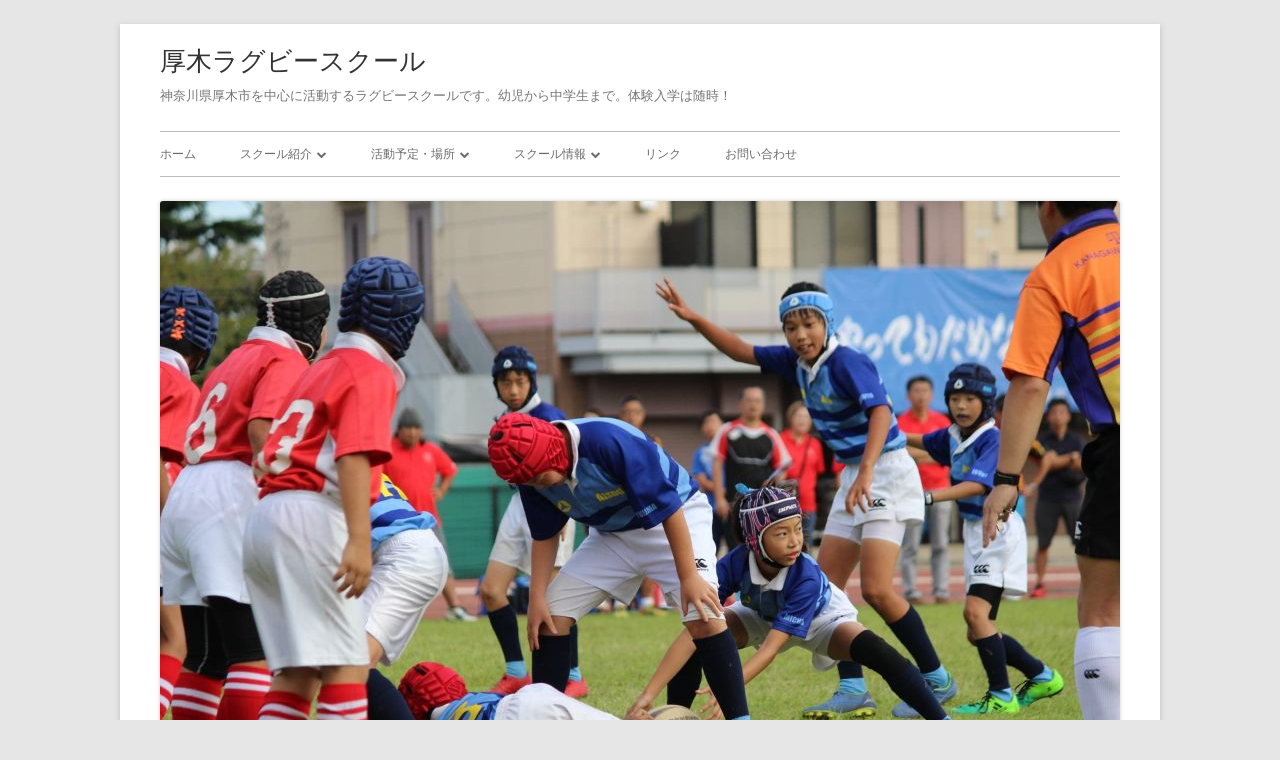

--- FILE ---
content_type: text/html; charset=UTF-8
request_url: http://atsugi-rugby.com/2018/09/27/9-23%E6%97%A5-%E7%9C%8C%E4%BA%A4%E6%B5%81%E5%A4%A7%E4%BC%9A%EF%BC%A0%E7%AD%89%E3%80%85%E5%8A%9B/
body_size: 15289
content:
<!doctype html>


<!--[if IE 8]>
<html class="ie ie8 no-js" lang="ja">
<![endif]-->

<!--[if !(IE 8)]><!-->
<html lang="ja" class="no-js">
<!--<![endif]-->
<head>


<meta charset="UTF-8" />
<meta name="viewport" content="width=device-width" />
<link rel="profile" href="http://gmpg.org/xfn/11" />
<link rel="profile" href="http://microformats.org/profile/specs" />
<link rel="profile" href="http://microformats.org/profile/hatom" />


<script>(function(html){html.className = html.className.replace(/\bno-js\b/,'js')})(document.documentElement);</script>
<title>9/23(日) 県交流大会＠等々力 &#8211; 厚木ラグビースクール</title>

	<style>
		.wpcf7-submit{
			display:none;
		}
		.recaptcha-btn{
			display:block;
		}
		.grecaptcha-badge {display: none;} 
	</style>
	<script type="text/javascript">
		var contactform = [];
		var checkIfCalled = true;
		var renderGoogleInvisibleRecaptchaFront = function() {
			// prevent form submit from enter key
			jQuery("input[name=_wpcf7]").attr("class","formid");
				jQuery('.wpcf7-form').on('keyup keypress', "input", function(e) {
				  var keyCode = e.keyCode || e.which;
				  if (keyCode === 13) {
					e.preventDefault();
					return false;
				  }
				});

			jQuery('.wpcf7-submit').each(function(index){

				var checkexclude = 0;
				var form = jQuery(this).closest('.wpcf7-form');
				var value = jQuery(form).find(".formid").val();
				// check form exclude from invisible recaptcha
								if(checkexclude == 0){
					// Hide the form orig submit button
					form.find('.wpcf7-submit').hide();

					// Fetch class and value of orig submit button
					btnClasses = form.find('.wpcf7-submit').attr('class');
					btnValue = form.find('.wpcf7-submit').attr('value');

					// Add custom button and recaptcha holder

					form.find('.wpcf7-submit').after('<input type="button" id="wpcf-custom-btn-'+index+'" class="'+btnClasses+'  recaptcha-btn recaptcha-btn-type-css" value="'+btnValue+'" title="'+btnValue+'" >');
					form.append('<div class="recaptcha-holder" id="recaptcha-holder-'+index+'"></div>');
					// Recaptcha rendenr from here
					var holderId = grecaptcha.render('recaptcha-holder-'+index,{
								'sitekey':'6LeSkPUZAAAAAAg4ismHnQY1MJvNenyXZha1IaWA',
								'size': 'invisible',
								'badge' : 'bottomright', // possible values: bottomright, bottomleft, inline
								'callback' : function (recaptchaToken) {
									//console.log(recaptchaToken);
									var response=jQuery('#recaptcha-holder-'+index).find('.g-recaptcha-response').val();
									//console.log(response);
									//Remove old response and store new respone
									jQuery('#recaptcha-holder-'+index).parent().find(".respose_post").remove();
									jQuery('#recaptcha-holder-'+index).after('<input type="hidden" name="g-recaptcha-response"  value="'+response+'" class="respose_post">')
									grecaptcha.reset(holderId);

									if(typeof customCF7Validator !== 'undefined'){
										if(!customCF7Validator(form)){
											return;
										}
									}
									// Call default Validator function
									else if(contactFormDefaultValidator(form)){
										return;
									}
									else{
										// hide the custom button and show orig submit button again and submit the form
										jQuery('#wpcf-custom-btn-'+index).hide();
										form.find('input[type=submit]').show();
										form.find("input[type=submit]").click();
										form.find('input[type=submit]').hide();
										jQuery('#wpcf-custom-btn-'+index).attr('style','');
									}
								}
						},false);

					// action call when click on custom button
					jQuery('#wpcf-custom-btn-'+index).click(function(event){
						event.preventDefault();
						// Call custom validator function
						if(typeof customCF7Validator == 'function'){
							if(!customCF7Validator(form)){
								return false;
							}
						}
						// Call default Validator function
						else if(contactFormDefaultValidator(form)){
							return false;
						}
						else if(grecaptcha.getResponse(holderId) != ''){
							grecaptcha.reset(holderId);
						}
						else{
							// execute the recaptcha challenge
							grecaptcha.execute(holderId);
						}
					});
				}
			});
		}
	</script><script  src="https://www.google.com/recaptcha/api.js?onload=renderGoogleInvisibleRecaptchaFront&render=explicit" async defer></script><meta name='robots' content='max-image-preview:large' />
	<style>img:is([sizes="auto" i], [sizes^="auto," i]) { contain-intrinsic-size: 3000px 1500px }</style>
	<link rel='dns-prefetch' href='//www.google.com' />
<link rel='dns-prefetch' href='//fonts.googleapis.com' />
<link href='https://fonts.gstatic.com' crossorigin rel='preconnect' />
<link rel="alternate" type="application/rss+xml" title="厚木ラグビースクール &raquo; フィード" href="http://atsugi-rugby.com/feed/" />
<link rel="alternate" type="application/rss+xml" title="厚木ラグビースクール &raquo; コメントフィード" href="http://atsugi-rugby.com/comments/feed/" />
<link rel="alternate" type="application/rss+xml" title="厚木ラグビースクール &raquo; 9/23(日) 県交流大会＠等々力 のコメントのフィード" href="http://atsugi-rugby.com/2018/09/27/9-23%e6%97%a5-%e7%9c%8c%e4%ba%a4%e6%b5%81%e5%a4%a7%e4%bc%9a%ef%bc%a0%e7%ad%89%e3%80%85%e5%8a%9b/feed/" />
<script type="text/javascript">
/* <![CDATA[ */
window._wpemojiSettings = {"baseUrl":"https:\/\/s.w.org\/images\/core\/emoji\/16.0.1\/72x72\/","ext":".png","svgUrl":"https:\/\/s.w.org\/images\/core\/emoji\/16.0.1\/svg\/","svgExt":".svg","source":{"concatemoji":"http:\/\/atsugi-rugby.com\/wp-includes\/js\/wp-emoji-release.min.js?ver=6.8.3"}};
/*! This file is auto-generated */
!function(s,n){var o,i,e;function c(e){try{var t={supportTests:e,timestamp:(new Date).valueOf()};sessionStorage.setItem(o,JSON.stringify(t))}catch(e){}}function p(e,t,n){e.clearRect(0,0,e.canvas.width,e.canvas.height),e.fillText(t,0,0);var t=new Uint32Array(e.getImageData(0,0,e.canvas.width,e.canvas.height).data),a=(e.clearRect(0,0,e.canvas.width,e.canvas.height),e.fillText(n,0,0),new Uint32Array(e.getImageData(0,0,e.canvas.width,e.canvas.height).data));return t.every(function(e,t){return e===a[t]})}function u(e,t){e.clearRect(0,0,e.canvas.width,e.canvas.height),e.fillText(t,0,0);for(var n=e.getImageData(16,16,1,1),a=0;a<n.data.length;a++)if(0!==n.data[a])return!1;return!0}function f(e,t,n,a){switch(t){case"flag":return n(e,"\ud83c\udff3\ufe0f\u200d\u26a7\ufe0f","\ud83c\udff3\ufe0f\u200b\u26a7\ufe0f")?!1:!n(e,"\ud83c\udde8\ud83c\uddf6","\ud83c\udde8\u200b\ud83c\uddf6")&&!n(e,"\ud83c\udff4\udb40\udc67\udb40\udc62\udb40\udc65\udb40\udc6e\udb40\udc67\udb40\udc7f","\ud83c\udff4\u200b\udb40\udc67\u200b\udb40\udc62\u200b\udb40\udc65\u200b\udb40\udc6e\u200b\udb40\udc67\u200b\udb40\udc7f");case"emoji":return!a(e,"\ud83e\udedf")}return!1}function g(e,t,n,a){var r="undefined"!=typeof WorkerGlobalScope&&self instanceof WorkerGlobalScope?new OffscreenCanvas(300,150):s.createElement("canvas"),o=r.getContext("2d",{willReadFrequently:!0}),i=(o.textBaseline="top",o.font="600 32px Arial",{});return e.forEach(function(e){i[e]=t(o,e,n,a)}),i}function t(e){var t=s.createElement("script");t.src=e,t.defer=!0,s.head.appendChild(t)}"undefined"!=typeof Promise&&(o="wpEmojiSettingsSupports",i=["flag","emoji"],n.supports={everything:!0,everythingExceptFlag:!0},e=new Promise(function(e){s.addEventListener("DOMContentLoaded",e,{once:!0})}),new Promise(function(t){var n=function(){try{var e=JSON.parse(sessionStorage.getItem(o));if("object"==typeof e&&"number"==typeof e.timestamp&&(new Date).valueOf()<e.timestamp+604800&&"object"==typeof e.supportTests)return e.supportTests}catch(e){}return null}();if(!n){if("undefined"!=typeof Worker&&"undefined"!=typeof OffscreenCanvas&&"undefined"!=typeof URL&&URL.createObjectURL&&"undefined"!=typeof Blob)try{var e="postMessage("+g.toString()+"("+[JSON.stringify(i),f.toString(),p.toString(),u.toString()].join(",")+"));",a=new Blob([e],{type:"text/javascript"}),r=new Worker(URL.createObjectURL(a),{name:"wpTestEmojiSupports"});return void(r.onmessage=function(e){c(n=e.data),r.terminate(),t(n)})}catch(e){}c(n=g(i,f,p,u))}t(n)}).then(function(e){for(var t in e)n.supports[t]=e[t],n.supports.everything=n.supports.everything&&n.supports[t],"flag"!==t&&(n.supports.everythingExceptFlag=n.supports.everythingExceptFlag&&n.supports[t]);n.supports.everythingExceptFlag=n.supports.everythingExceptFlag&&!n.supports.flag,n.DOMReady=!1,n.readyCallback=function(){n.DOMReady=!0}}).then(function(){return e}).then(function(){var e;n.supports.everything||(n.readyCallback(),(e=n.source||{}).concatemoji?t(e.concatemoji):e.wpemoji&&e.twemoji&&(t(e.twemoji),t(e.wpemoji)))}))}((window,document),window._wpemojiSettings);
/* ]]> */
</script>
<link rel='stylesheet' id='smuzsf-facebook-css' href='http://atsugi-rugby.com/wp-content/plugins/add-facebook/public/css/font-awesome.min.css?ver=6.8.3' type='text/css' media='all' />
<style id='wp-emoji-styles-inline-css' type='text/css'>

	img.wp-smiley, img.emoji {
		display: inline !important;
		border: none !important;
		box-shadow: none !important;
		height: 1em !important;
		width: 1em !important;
		margin: 0 0.07em !important;
		vertical-align: -0.1em !important;
		background: none !important;
		padding: 0 !important;
	}
</style>
<link rel='stylesheet' id='wp-block-library-css' href='http://atsugi-rugby.com/wp-includes/css/dist/block-library/style.min.css?ver=6.8.3' type='text/css' media='all' />
<style id='classic-theme-styles-inline-css' type='text/css'>
/*! This file is auto-generated */
.wp-block-button__link{color:#fff;background-color:#32373c;border-radius:9999px;box-shadow:none;text-decoration:none;padding:calc(.667em + 2px) calc(1.333em + 2px);font-size:1.125em}.wp-block-file__button{background:#32373c;color:#fff;text-decoration:none}
</style>
<style id='global-styles-inline-css' type='text/css'>
:root{--wp--preset--aspect-ratio--square: 1;--wp--preset--aspect-ratio--4-3: 4/3;--wp--preset--aspect-ratio--3-4: 3/4;--wp--preset--aspect-ratio--3-2: 3/2;--wp--preset--aspect-ratio--2-3: 2/3;--wp--preset--aspect-ratio--16-9: 16/9;--wp--preset--aspect-ratio--9-16: 9/16;--wp--preset--color--black: #000000;--wp--preset--color--cyan-bluish-gray: #abb8c3;--wp--preset--color--white: #ffffff;--wp--preset--color--pale-pink: #f78da7;--wp--preset--color--vivid-red: #cf2e2e;--wp--preset--color--luminous-vivid-orange: #ff6900;--wp--preset--color--luminous-vivid-amber: #fcb900;--wp--preset--color--light-green-cyan: #7bdcb5;--wp--preset--color--vivid-green-cyan: #00d084;--wp--preset--color--pale-cyan-blue: #8ed1fc;--wp--preset--color--vivid-cyan-blue: #0693e3;--wp--preset--color--vivid-purple: #9b51e0;--wp--preset--gradient--vivid-cyan-blue-to-vivid-purple: linear-gradient(135deg,rgba(6,147,227,1) 0%,rgb(155,81,224) 100%);--wp--preset--gradient--light-green-cyan-to-vivid-green-cyan: linear-gradient(135deg,rgb(122,220,180) 0%,rgb(0,208,130) 100%);--wp--preset--gradient--luminous-vivid-amber-to-luminous-vivid-orange: linear-gradient(135deg,rgba(252,185,0,1) 0%,rgba(255,105,0,1) 100%);--wp--preset--gradient--luminous-vivid-orange-to-vivid-red: linear-gradient(135deg,rgba(255,105,0,1) 0%,rgb(207,46,46) 100%);--wp--preset--gradient--very-light-gray-to-cyan-bluish-gray: linear-gradient(135deg,rgb(238,238,238) 0%,rgb(169,184,195) 100%);--wp--preset--gradient--cool-to-warm-spectrum: linear-gradient(135deg,rgb(74,234,220) 0%,rgb(151,120,209) 20%,rgb(207,42,186) 40%,rgb(238,44,130) 60%,rgb(251,105,98) 80%,rgb(254,248,76) 100%);--wp--preset--gradient--blush-light-purple: linear-gradient(135deg,rgb(255,206,236) 0%,rgb(152,150,240) 100%);--wp--preset--gradient--blush-bordeaux: linear-gradient(135deg,rgb(254,205,165) 0%,rgb(254,45,45) 50%,rgb(107,0,62) 100%);--wp--preset--gradient--luminous-dusk: linear-gradient(135deg,rgb(255,203,112) 0%,rgb(199,81,192) 50%,rgb(65,88,208) 100%);--wp--preset--gradient--pale-ocean: linear-gradient(135deg,rgb(255,245,203) 0%,rgb(182,227,212) 50%,rgb(51,167,181) 100%);--wp--preset--gradient--electric-grass: linear-gradient(135deg,rgb(202,248,128) 0%,rgb(113,206,126) 100%);--wp--preset--gradient--midnight: linear-gradient(135deg,rgb(2,3,129) 0%,rgb(40,116,252) 100%);--wp--preset--font-size--small: 13px;--wp--preset--font-size--medium: 20px;--wp--preset--font-size--large: 36px;--wp--preset--font-size--x-large: 42px;--wp--preset--spacing--20: 0.44rem;--wp--preset--spacing--30: 0.67rem;--wp--preset--spacing--40: 1rem;--wp--preset--spacing--50: 1.5rem;--wp--preset--spacing--60: 2.25rem;--wp--preset--spacing--70: 3.38rem;--wp--preset--spacing--80: 5.06rem;--wp--preset--shadow--natural: 6px 6px 9px rgba(0, 0, 0, 0.2);--wp--preset--shadow--deep: 12px 12px 50px rgba(0, 0, 0, 0.4);--wp--preset--shadow--sharp: 6px 6px 0px rgba(0, 0, 0, 0.2);--wp--preset--shadow--outlined: 6px 6px 0px -3px rgba(255, 255, 255, 1), 6px 6px rgba(0, 0, 0, 1);--wp--preset--shadow--crisp: 6px 6px 0px rgba(0, 0, 0, 1);}:where(.is-layout-flex){gap: 0.5em;}:where(.is-layout-grid){gap: 0.5em;}body .is-layout-flex{display: flex;}.is-layout-flex{flex-wrap: wrap;align-items: center;}.is-layout-flex > :is(*, div){margin: 0;}body .is-layout-grid{display: grid;}.is-layout-grid > :is(*, div){margin: 0;}:where(.wp-block-columns.is-layout-flex){gap: 2em;}:where(.wp-block-columns.is-layout-grid){gap: 2em;}:where(.wp-block-post-template.is-layout-flex){gap: 1.25em;}:where(.wp-block-post-template.is-layout-grid){gap: 1.25em;}.has-black-color{color: var(--wp--preset--color--black) !important;}.has-cyan-bluish-gray-color{color: var(--wp--preset--color--cyan-bluish-gray) !important;}.has-white-color{color: var(--wp--preset--color--white) !important;}.has-pale-pink-color{color: var(--wp--preset--color--pale-pink) !important;}.has-vivid-red-color{color: var(--wp--preset--color--vivid-red) !important;}.has-luminous-vivid-orange-color{color: var(--wp--preset--color--luminous-vivid-orange) !important;}.has-luminous-vivid-amber-color{color: var(--wp--preset--color--luminous-vivid-amber) !important;}.has-light-green-cyan-color{color: var(--wp--preset--color--light-green-cyan) !important;}.has-vivid-green-cyan-color{color: var(--wp--preset--color--vivid-green-cyan) !important;}.has-pale-cyan-blue-color{color: var(--wp--preset--color--pale-cyan-blue) !important;}.has-vivid-cyan-blue-color{color: var(--wp--preset--color--vivid-cyan-blue) !important;}.has-vivid-purple-color{color: var(--wp--preset--color--vivid-purple) !important;}.has-black-background-color{background-color: var(--wp--preset--color--black) !important;}.has-cyan-bluish-gray-background-color{background-color: var(--wp--preset--color--cyan-bluish-gray) !important;}.has-white-background-color{background-color: var(--wp--preset--color--white) !important;}.has-pale-pink-background-color{background-color: var(--wp--preset--color--pale-pink) !important;}.has-vivid-red-background-color{background-color: var(--wp--preset--color--vivid-red) !important;}.has-luminous-vivid-orange-background-color{background-color: var(--wp--preset--color--luminous-vivid-orange) !important;}.has-luminous-vivid-amber-background-color{background-color: var(--wp--preset--color--luminous-vivid-amber) !important;}.has-light-green-cyan-background-color{background-color: var(--wp--preset--color--light-green-cyan) !important;}.has-vivid-green-cyan-background-color{background-color: var(--wp--preset--color--vivid-green-cyan) !important;}.has-pale-cyan-blue-background-color{background-color: var(--wp--preset--color--pale-cyan-blue) !important;}.has-vivid-cyan-blue-background-color{background-color: var(--wp--preset--color--vivid-cyan-blue) !important;}.has-vivid-purple-background-color{background-color: var(--wp--preset--color--vivid-purple) !important;}.has-black-border-color{border-color: var(--wp--preset--color--black) !important;}.has-cyan-bluish-gray-border-color{border-color: var(--wp--preset--color--cyan-bluish-gray) !important;}.has-white-border-color{border-color: var(--wp--preset--color--white) !important;}.has-pale-pink-border-color{border-color: var(--wp--preset--color--pale-pink) !important;}.has-vivid-red-border-color{border-color: var(--wp--preset--color--vivid-red) !important;}.has-luminous-vivid-orange-border-color{border-color: var(--wp--preset--color--luminous-vivid-orange) !important;}.has-luminous-vivid-amber-border-color{border-color: var(--wp--preset--color--luminous-vivid-amber) !important;}.has-light-green-cyan-border-color{border-color: var(--wp--preset--color--light-green-cyan) !important;}.has-vivid-green-cyan-border-color{border-color: var(--wp--preset--color--vivid-green-cyan) !important;}.has-pale-cyan-blue-border-color{border-color: var(--wp--preset--color--pale-cyan-blue) !important;}.has-vivid-cyan-blue-border-color{border-color: var(--wp--preset--color--vivid-cyan-blue) !important;}.has-vivid-purple-border-color{border-color: var(--wp--preset--color--vivid-purple) !important;}.has-vivid-cyan-blue-to-vivid-purple-gradient-background{background: var(--wp--preset--gradient--vivid-cyan-blue-to-vivid-purple) !important;}.has-light-green-cyan-to-vivid-green-cyan-gradient-background{background: var(--wp--preset--gradient--light-green-cyan-to-vivid-green-cyan) !important;}.has-luminous-vivid-amber-to-luminous-vivid-orange-gradient-background{background: var(--wp--preset--gradient--luminous-vivid-amber-to-luminous-vivid-orange) !important;}.has-luminous-vivid-orange-to-vivid-red-gradient-background{background: var(--wp--preset--gradient--luminous-vivid-orange-to-vivid-red) !important;}.has-very-light-gray-to-cyan-bluish-gray-gradient-background{background: var(--wp--preset--gradient--very-light-gray-to-cyan-bluish-gray) !important;}.has-cool-to-warm-spectrum-gradient-background{background: var(--wp--preset--gradient--cool-to-warm-spectrum) !important;}.has-blush-light-purple-gradient-background{background: var(--wp--preset--gradient--blush-light-purple) !important;}.has-blush-bordeaux-gradient-background{background: var(--wp--preset--gradient--blush-bordeaux) !important;}.has-luminous-dusk-gradient-background{background: var(--wp--preset--gradient--luminous-dusk) !important;}.has-pale-ocean-gradient-background{background: var(--wp--preset--gradient--pale-ocean) !important;}.has-electric-grass-gradient-background{background: var(--wp--preset--gradient--electric-grass) !important;}.has-midnight-gradient-background{background: var(--wp--preset--gradient--midnight) !important;}.has-small-font-size{font-size: var(--wp--preset--font-size--small) !important;}.has-medium-font-size{font-size: var(--wp--preset--font-size--medium) !important;}.has-large-font-size{font-size: var(--wp--preset--font-size--large) !important;}.has-x-large-font-size{font-size: var(--wp--preset--font-size--x-large) !important;}
:where(.wp-block-post-template.is-layout-flex){gap: 1.25em;}:where(.wp-block-post-template.is-layout-grid){gap: 1.25em;}
:where(.wp-block-columns.is-layout-flex){gap: 2em;}:where(.wp-block-columns.is-layout-grid){gap: 2em;}
:root :where(.wp-block-pullquote){font-size: 1.5em;line-height: 1.6;}
</style>
<link rel='stylesheet' id='contact-form-7-css' href='http://atsugi-rugby.com/wp-content/plugins/contact-form-7/includes/css/styles.css?ver=6.1.4' type='text/css' media='all' />
<link rel='stylesheet' id='pwrcap-style-css' href='http://atsugi-rugby.com/wp-content/plugins/power-captcha-recaptcha/assets/css/captcha.min.css?ver=1.1.0' type='text/css' media='all' />
<link rel='stylesheet' id='tinyframework-fonts-css' href='https://fonts.googleapis.com/css?family=Open+Sans%3A400italic%2C700italic%2C400%2C700&#038;subset=latin%2Clatin-ext' type='text/css' media='all' />
<link rel='stylesheet' id='font-awesome-css' href='http://atsugi-rugby.com/wp-content/themes/tiny-framework/fonts/font-awesome/css/font-awesome.min.css?ver=4.7.0' type='text/css' media='all' />
<link rel='stylesheet' id='tinyframework-style-css' href='http://atsugi-rugby.com/wp-content/themes/tiny-framework/style.css?ver=2.3.1' type='text/css' media='all' />
<!--[if lt IE 9]>
<link rel='stylesheet' id='tinyframework-ie-css' href='http://atsugi-rugby.com/wp-content/themes/tiny-framework/css/ie.css?ver=2.3.1' type='text/css' media='all' />
<![endif]-->
<script type="text/javascript" src="http://atsugi-rugby.com/wp-includes/js/jquery/jquery.min.js?ver=3.7.1" id="jquery-core-js"></script>
<script type="text/javascript" src="http://atsugi-rugby.com/wp-includes/js/jquery/jquery-migrate.min.js?ver=3.4.1" id="jquery-migrate-js"></script>
<script type="text/javascript" src="http://atsugi-rugby.com/wp-content/plugins/add-facebook/public/scripts/facebook.js?ver=6.8.3" id="smuzsf-facebook-js"></script>
<script type="text/javascript" src="http://atsugi-rugby.com/wp-content/plugins/cf7-invisible-recaptcha/js/cf7_invisible_recaptcha.js?ver=1.2.3" id="cf7_invisible_recaptcha_functions-js"></script>
<script type="text/javascript" id="pwrcap-captcha-js-extra">
/* <![CDATA[ */
var pwrcap = {"site_key":"6Ldrt4IrAAAAAEVhgqFak-pcmlK3KVQmY4GZdlzE"};
/* ]]> */
</script>
<script type="text/javascript" src="http://atsugi-rugby.com/wp-content/plugins/power-captcha-recaptcha/assets/js/captcha.min.js?ver=1.1.0" id="pwrcap-captcha-js"></script>
<script type="text/javascript" src="https://www.google.com/recaptcha/api.js?onload=pwrcapInitV3&amp;render=6Ldrt4IrAAAAAEVhgqFak-pcmlK3KVQmY4GZdlzE&amp;ver=1.1.0" id="pwrcap-api-js"></script>
<!--[if lt IE 9]>
<script type="text/javascript" src="http://atsugi-rugby.com/wp-content/themes/tiny-framework/js/html5shiv.min.js?ver=3.7.3" id="tinyframework-html5-js"></script>
<![endif]-->
<link rel="https://api.w.org/" href="http://atsugi-rugby.com/wp-json/" /><link rel="alternate" title="JSON" type="application/json" href="http://atsugi-rugby.com/wp-json/wp/v2/posts/1619" /><link rel="EditURI" type="application/rsd+xml" title="RSD" href="http://atsugi-rugby.com/xmlrpc.php?rsd" />
<meta name="generator" content="WordPress 6.8.3" />
<link rel="canonical" href="http://atsugi-rugby.com/2018/09/27/9-23%e6%97%a5-%e7%9c%8c%e4%ba%a4%e6%b5%81%e5%a4%a7%e4%bc%9a%ef%bc%a0%e7%ad%89%e3%80%85%e5%8a%9b/" />
<link rel='shortlink' href='http://atsugi-rugby.com/?p=1619' />
<link rel="alternate" title="oEmbed (JSON)" type="application/json+oembed" href="http://atsugi-rugby.com/wp-json/oembed/1.0/embed?url=http%3A%2F%2Fatsugi-rugby.com%2F2018%2F09%2F27%2F9-23%25e6%2597%25a5-%25e7%259c%258c%25e4%25ba%25a4%25e6%25b5%2581%25e5%25a4%25a7%25e4%25bc%259a%25ef%25bc%25a0%25e7%25ad%2589%25e3%2580%2585%25e5%258a%259b%2F" />
<link rel="alternate" title="oEmbed (XML)" type="text/xml+oembed" href="http://atsugi-rugby.com/wp-json/oembed/1.0/embed?url=http%3A%2F%2Fatsugi-rugby.com%2F2018%2F09%2F27%2F9-23%25e6%2597%25a5-%25e7%259c%258c%25e4%25ba%25a4%25e6%25b5%2581%25e5%25a4%25a7%25e4%25bc%259a%25ef%25bc%25a0%25e7%25ad%2589%25e3%2580%2585%25e5%258a%259b%2F&#038;format=xml" />
<link rel="pingback" href="http://atsugi-rugby.com/xmlrpc.php"><link rel="icon" href="http://atsugi-rugby.com/wp-content/uploads/2016/04/cropped-donkeys-logo-150x150.png" sizes="32x32" />
<link rel="icon" href="http://atsugi-rugby.com/wp-content/uploads/2016/04/cropped-donkeys-logo-300x300.png" sizes="192x192" />
<link rel="apple-touch-icon" href="http://atsugi-rugby.com/wp-content/uploads/2016/04/cropped-donkeys-logo-300x300.png" />
<meta name="msapplication-TileImage" content="http://atsugi-rugby.com/wp-content/uploads/2016/04/cropped-donkeys-logo-300x300.png" />

</head>

<body class="wp-singular post-template-default single single-post postid-1619 single-format-standard wp-theme-tiny-framework h-entry hentry h-as-article group-blog header-image-yes custom-font-enabled singular events mini-rugby post-9-23%e6%97%a5-%e7%9c%8c%e4%ba%a4%e6%b5%81%e5%a4%a7%e4%bc%9a%ef%bc%a0%e7%ad%89%e3%80%85%e5%8a%9b" itemscope="" itemtype="https://schema.org/WebPage">


<span class="skiplink"><a class="screen-reader-text" href="#content" title="コンテンツへスキップ">コンテンツへスキップ</a></span>


<noscript>
	<div id="no-javascript">
		このwebサイトの先進的な機能は、ブラウザーのJavaScriptを有効にする必要があります。Thank you！	</div>
</noscript>

<div id="page" class="site">

	
	<header id="masthead" class="site-header" itemscope="itemscope" itemtype="https://schema.org/WPHeader">

		
		<div class="site-branding" itemprop="publisher" itemscope="itemscope" itemtype="https://schema.org/Organization">

			
			<div id="site-title-wrapper">

				
						<p id="site-title" class="site-title"><a href="http://atsugi-rugby.com/" rel="home">厚木ラグビースクール</a></p>

					
						<p id="site-description" class="site-description">神奈川県厚木市を中心に活動するラグビースクールです。幼児から中学生まで。体験入学は随時！</p>

					
			</div><!-- #site-title-wrapper -->

		</div><!-- .site-branding -->

		
		<nav id="site-navigation" class="main-navigation" aria-label="メインメニュー" itemscope="itemscope" itemtype="https://schema.org/SiteNavigationElement">

			<h2 class="screen-reader-text">メインメニュー</h2>
			<button class="menu-toggle" aria-controls="primary-menu" aria-expanded="false">メニュー</button>

			
			<div class="search-box-wrapper search-container-mobile">
				<div class="search-box">
					<form itemprop="potentialAction" itemscope itemtype="http://schema.org/SearchAction" role="search" method="get" class="search-form" action="http://atsugi-rugby.com/">
				<label>
					<span class="screen-reader-text">検索:</span>
					<input type="search" itemprop="query-input" class="search-field" placeholder="検索&hellip;" value="" name="s" />
				</label>
				<input type="submit" class="search-submit" value="検索" />
			<meta itemprop="target" content="http://atsugi-rugby.com/?s={search} "/></form>				</div>
			</div>

			<!--<button class="go-to-top"><a href="#page"><span class="icon-webfont fa-chevron-circle-up" aria-hidden="true"></span></a></button>-->

			<div class="menu-menu_default-container"><ul id="primary-menu" class="nav-menu"><li id="menu-item-85" class="menu-item menu-item-type-custom menu-item-object-custom menu-item-home menu-item-85"><a href="http://atsugi-rugby.com">ホーム</a></li>
<li id="menu-item-90" class="menu-item menu-item-type-post_type menu-item-object-page menu-item-home menu-item-has-children menu-item-90"><a href="http://atsugi-rugby.com/sample-page-2/">スクール紹介</a>
<ul class="sub-menu">
	<li id="menu-item-155" class="menu-item menu-item-type-post_type menu-item-object-page menu-item-home menu-item-155"><a href="http://atsugi-rugby.com/sample-page-2/">ごあいさつ</a></li>
	<li id="menu-item-154" class="menu-item menu-item-type-post_type menu-item-object-page menu-item-154"><a href="http://atsugi-rugby.com/sample-page-2/%e6%b4%bb%e5%8b%95%e5%86%85%e5%ae%b9/">活動内容</a></li>
	<li id="menu-item-164" class="menu-item menu-item-type-post_type menu-item-object-page menu-item-164"><a href="http://atsugi-rugby.com/sample-page-2/%e3%82%b9%e3%82%af%e3%83%bc%e3%83%ab%e3%81%ae%e3%81%93%e3%82%8c%e3%81%be%e3%81%a7/">スクールのこれまで</a></li>
	<li id="menu-item-157" class="menu-item menu-item-type-post_type menu-item-object-page menu-item-157"><a href="http://atsugi-rugby.com/sample-page-2/%e6%84%9b%e7%a7%b0%e3%81%a8%e3%83%ad%e3%82%b4%e3%83%9e%e3%83%bc%e3%82%af%e3%81%ab%e3%81%a4%e3%81%84%e3%81%a6/">愛称とロゴマークについて</a></li>
</ul>
</li>
<li id="menu-item-91" class="menu-item menu-item-type-post_type menu-item-object-page menu-item-has-children menu-item-91"><a href="http://atsugi-rugby.com/%e6%b4%bb%e5%8b%95%e4%ba%88%e5%ae%9a%e3%83%bb%e5%a0%b4%e6%89%80/%e6%b4%bb%e5%8b%95%e4%ba%88%e5%ae%9a/">活動予定・場所</a>
<ul class="sub-menu">
	<li id="menu-item-217" class="menu-item menu-item-type-post_type menu-item-object-page menu-item-217"><a href="http://atsugi-rugby.com/%e6%b4%bb%e5%8b%95%e4%ba%88%e5%ae%9a%e3%83%bb%e5%a0%b4%e6%89%80/%e6%b4%bb%e5%8b%95%e4%ba%88%e5%ae%9a/">活動予定</a></li>
	<li id="menu-item-2917" class="menu-item menu-item-type-post_type menu-item-object-page menu-item-2917"><a href="http://atsugi-rugby.com/%e6%b4%bb%e5%8b%95%e4%ba%88%e5%ae%9a%e3%82%ab%e3%83%ac%e3%83%b3%e3%83%80%e3%83%bc/">活動予定カレンダー</a></li>
	<li id="menu-item-97" class="menu-item menu-item-type-post_type menu-item-object-page menu-item-97"><a href="http://atsugi-rugby.com/%e6%b4%bb%e5%8b%95%e4%ba%88%e5%ae%9a%e3%83%bb%e5%a0%b4%e6%89%80/%e7%b7%b4%e7%bf%92%e5%a0%b4%e6%89%80/">練習・試合会場</a></li>
	<li id="menu-item-1356" class="menu-item menu-item-type-post_type menu-item-object-page menu-item-1356"><a href="http://atsugi-rugby.com/%e6%b4%bb%e5%8b%95%e4%ba%88%e5%ae%9a%e3%83%bb%e5%a0%b4%e6%89%80/%e3%82%b8%e3%83%a5%e3%83%8b%e3%82%a2%e4%b8%ad%e5%ad%a6%e7%94%9f%e3%81%ae%e4%ba%88%e5%ae%9a/">ジュニア(中学生)の予定</a></li>
	<li id="menu-item-943" class="menu-item menu-item-type-post_type menu-item-object-page menu-item-943"><a href="http://atsugi-rugby.com/%e6%b4%bb%e5%8b%95%e4%ba%88%e5%ae%9a%e3%83%bb%e5%a0%b4%e6%89%80/%e9%81%8e%e5%8e%bb%e3%81%ae%e6%b4%bb%e5%8b%95/">過去の活動</a></li>
	<li id="menu-item-3116" class="menu-item menu-item-type-post_type menu-item-object-page menu-item-3116"><a href="http://atsugi-rugby.com/2023%e5%b9%b4%e5%ba%a6-%e7%9c%8c%e3%83%9f%e3%83%8b%e3%83%a9%e3%82%b0%e3%83%93%e3%83%bc%e5%85%ac%e5%bc%8f%e6%88%a6-%e5%af%be%e6%88%a6%e4%ba%88%e5%ae%9a/">2023年度 県ミニラグビー公式戦 対戦予定</a></li>
</ul>
</li>
<li id="menu-item-161" class="menu-item menu-item-type-post_type menu-item-object-page menu-item-has-children menu-item-161"><a href="http://atsugi-rugby.com/%e3%82%b9%e3%82%af%e3%83%bc%e3%83%ab%e5%86%85%e6%83%85%e5%a0%b1/">スクール情報</a>
<ul class="sub-menu">
	<li id="menu-item-723" class="menu-item menu-item-type-post_type menu-item-object-page menu-item-723"><a href="http://atsugi-rugby.com/%e3%82%b9%e3%82%af%e3%83%bc%e3%83%ab%e5%86%85%e6%83%85%e5%a0%b1/%e3%82%bf%e3%82%b0%e3%83%a9%e3%82%b0%e3%83%93%e3%83%bc%e3%81%ae%e6%9c%8d%e8%a3%85/">タグラグビーの服装</a></li>
	<li id="menu-item-321" class="menu-item menu-item-type-post_type menu-item-object-page menu-item-321"><a href="http://atsugi-rugby.com/%e5%a4%8f%e4%bc%91%e3%81%bf%e3%81%ae%e8%87%aa%e4%b8%bb%e3%83%88%e3%83%ac/">ラグビーノート</a></li>
	<li id="menu-item-178" class="menu-item menu-item-type-post_type menu-item-object-page menu-item-178"><a href="http://atsugi-rugby.com/%e3%82%b9%e3%82%af%e3%83%bc%e3%83%ab%e5%86%85%e6%83%85%e5%a0%b1/%e3%82%b9%e3%82%af%e3%83%bc%e3%83%ab%e5%b9%b4%e4%bc%9a%e8%b2%bb/">スクール年会費</a></li>
	<li id="menu-item-771" class="menu-item menu-item-type-post_type menu-item-object-page menu-item-771"><a href="http://atsugi-rugby.com/%e5%85%a5%e6%a0%a1%e7%94%b3%e8%be%bc%e6%9b%b8/">入校申込書</a></li>
	<li id="menu-item-2562" class="menu-item menu-item-type-post_type menu-item-object-page menu-item-2562"><a href="http://atsugi-rugby.com/%e5%8e%9a%e6%9c%a8%e3%83%a9%e3%82%b0%e3%83%93%e3%83%bc%e3%82%b9%e3%82%af%e3%83%bc%e3%83%ab%e8%a6%8f%e7%b4%84/">厚木ラグビースクール規約</a></li>
	<li id="menu-item-2561" class="menu-item menu-item-type-post_type menu-item-object-page menu-item-2561"><a href="http://atsugi-rugby.com/%e5%8e%9a%e6%9c%a8%e3%83%a9%e3%82%b0%e3%83%93%e3%83%bc%e3%82%b9%e3%82%af%e3%83%bc%e3%83%ab%e3%80%80%e4%bd%93%e7%bd%b0%e9%98%b2%e6%ad%a2%e3%82%ac%e3%82%a4%e3%83%89%e3%83%a9%e3%82%a4%e3%83%b3/">厚木ラグビースクール　体罰防止ガイドライン</a></li>
	<li id="menu-item-348" class="menu-item menu-item-type-post_type menu-item-object-page menu-item-348"><a href="http://atsugi-rugby.com/%e5%a4%8f%e5%90%88%e5%ae%bf%e6%83%85%e5%a0%b1/">2023夏合宿情報</a></li>
</ul>
</li>
<li id="menu-item-104" class="menu-item menu-item-type-post_type menu-item-object-page menu-item-104"><a href="http://atsugi-rugby.com/%e3%83%aa%e3%83%b3%e3%82%af/">リンク</a></li>
<li id="menu-item-105" class="menu-item menu-item-type-post_type menu-item-object-page menu-item-105"><a href="http://atsugi-rugby.com/%e3%81%8a%e5%95%8f%e3%81%84%e5%90%88%e3%82%8f%e3%81%9b/">お問い合わせ</a></li>
</ul></div>
		</nav><!-- #site-navigation -->

		<!-- Custom Header - Start -->

		
		<img width="960" height="640" src="http://atsugi-rugby.com/wp-content/uploads/2018/09/20180923todoroki04-960x640.jpg" class="photo u-featured attachment-custom-header-image size-custom-header-image wp-post-image" alt="" id="featured-image" itemprop="image" decoding="async" fetchpriority="high" srcset="http://atsugi-rugby.com/wp-content/uploads/2018/09/20180923todoroki04-960x640.jpg 960w, http://atsugi-rugby.com/wp-content/uploads/2018/09/20180923todoroki04-300x200.jpg 300w, http://atsugi-rugby.com/wp-content/uploads/2018/09/20180923todoroki04-768x512.jpg 768w, http://atsugi-rugby.com/wp-content/uploads/2018/09/20180923todoroki04-1024x683.jpg 1024w, http://atsugi-rugby.com/wp-content/uploads/2018/09/20180923todoroki04.jpg 1944w" sizes="(max-width: 960px) 100vw, 960px" />
		<!-- Custom Header - End -->

		
	
<p>  </p>
</header><!-- .site-header -->

	
	<div id="content" class="site-content">
	<div id="primary" class="content-area">

		
		<main id="main" class="site-main" itemscope="itemscope" itemprop="mainContentOfPage">

			
			
	
	<article id="post-1619" class="post-1619 post type-post status-publish format-standard has-post-thumbnail category-events category-mini-rugby" itemscope="" itemtype="https://schema.org/Article">

		
		
		<header class="entry-header">

			
				<h1 class="entry-title" itemprop="headline">9/23(日) 県交流大会＠等々力</h1>
				<link itemprop="mainEntityOfPage" href="http://atsugi-rugby.com/2018/09/27/9-23%e6%97%a5-%e7%9c%8c%e4%ba%a4%e6%b5%81%e5%a4%a7%e4%bc%9a%ef%bc%a0%e7%ad%89%e3%80%85%e5%8a%9b/"/>

				
				
				<div class="entry-meta">

					<span class="byline"><span class="author vcard" itemprop="author" itemscope="itemscope" itemtype="https://schema.org/Person"><span class="screen-reader-text">作成者 </span><a class="url fn n" href="http://atsugi-rugby.com/author/yoshio/" rel="author" itemprop="url name">yoshiogoto</a></span></span><span class="posted-on"><span class="screen-reader-text">公開日 </span><a href="http://atsugi-rugby.com/2018/09/27/9-23%e6%97%a5-%e7%9c%8c%e4%ba%a4%e6%b5%81%e5%a4%a7%e4%bc%9a%ef%bc%a0%e7%ad%89%e3%80%85%e5%8a%9b/" rel="bookmark"><time class="entry-date published" datetime="2018-09-27T23:10:21+09:00" itemprop="dateModified datePublished">2018年9月27日</time><time class="updated" datetime="2018-09-27T23:14:00+09:00">2018年9月27日</time></a></span><span class="comments-link"><a href="http://atsugi-rugby.com/2018/09/27/9-23%e6%97%a5-%e7%9c%8c%e4%ba%a4%e6%b5%81%e5%a4%a7%e4%bc%9a%ef%bc%a0%e7%ad%89%e3%80%85%e5%8a%9b/#respond"><span class="screen-reader-text">9/23(日) 県交流大会＠等々力</span> にコメントを残す</a></span>
				</div><!-- .entry-meta -->

			
		</header><!-- .entry-header -->

		
			<div class="entry-content" itemprop="articleBody">

				<p>ミニラグビーのシーズン開幕です。公式戦が始まる前に行われる県協会主催の交流戦に参加しました。等々力公園のサブトラックで、3，4年生、5年生、6年生の3チームが県内のラグビースクールのチームと対戦しました。</p>
<p>勝った試合からも負けた試合からも学ぶことがあります。相手からもチームメイトからも。どうしたらもっとうまくなれるか？練習もそうですが、それを一番感じることができるのは試合だと思います。</p>
<p>5年生（＋4年生）</p>
<p><img decoding="async" class="size-medium wp-image-1620 aligncenter" src="http://atsugi-rugby.com/wp-content/uploads/2018/09/20180923todoroki01-300x169.jpg" alt="" width="300" height="169" srcset="http://atsugi-rugby.com/wp-content/uploads/2018/09/20180923todoroki01-300x169.jpg 300w, http://atsugi-rugby.com/wp-content/uploads/2018/09/20180923todoroki01-768x432.jpg 768w, http://atsugi-rugby.com/wp-content/uploads/2018/09/20180923todoroki01-1024x577.jpg 1024w, http://atsugi-rugby.com/wp-content/uploads/2018/09/20180923todoroki01-960x541.jpg 960w, http://atsugi-rugby.com/wp-content/uploads/2018/09/20180923todoroki01.jpg 1600w" sizes="(max-width: 300px) 100vw, 300px" /></p>
<p>3，4年生</p>
<p><img decoding="async" class="alignnone size-medium wp-image-1621" src="http://atsugi-rugby.com/wp-content/uploads/2018/09/20180923todoroki02-300x200.jpg" alt="" width="300" height="200" srcset="http://atsugi-rugby.com/wp-content/uploads/2018/09/20180923todoroki02-300x200.jpg 300w, http://atsugi-rugby.com/wp-content/uploads/2018/09/20180923todoroki02-768x512.jpg 768w, http://atsugi-rugby.com/wp-content/uploads/2018/09/20180923todoroki02-1024x683.jpg 1024w, http://atsugi-rugby.com/wp-content/uploads/2018/09/20180923todoroki02-960x640.jpg 960w, http://atsugi-rugby.com/wp-content/uploads/2018/09/20180923todoroki02.jpg 1944w" sizes="(max-width: 300px) 100vw, 300px" /> <img loading="lazy" decoding="async" class="alignnone size-medium wp-image-1622" src="http://atsugi-rugby.com/wp-content/uploads/2018/09/20180923todoroki03-300x200.jpg" alt="" width="300" height="200" srcset="http://atsugi-rugby.com/wp-content/uploads/2018/09/20180923todoroki03-300x200.jpg 300w, http://atsugi-rugby.com/wp-content/uploads/2018/09/20180923todoroki03-768x512.jpg 768w, http://atsugi-rugby.com/wp-content/uploads/2018/09/20180923todoroki03-1024x683.jpg 1024w, http://atsugi-rugby.com/wp-content/uploads/2018/09/20180923todoroki03-960x640.jpg 960w, http://atsugi-rugby.com/wp-content/uploads/2018/09/20180923todoroki03.jpg 1944w" sizes="auto, (max-width: 300px) 100vw, 300px" /></p>
<p>6年生</p>
<p><img loading="lazy" decoding="async" class="size-medium wp-image-1623 aligncenter" src="http://atsugi-rugby.com/wp-content/uploads/2018/09/20180923todoroki04-300x200.jpg" alt="" width="300" height="200" srcset="http://atsugi-rugby.com/wp-content/uploads/2018/09/20180923todoroki04-300x200.jpg 300w, http://atsugi-rugby.com/wp-content/uploads/2018/09/20180923todoroki04-768x512.jpg 768w, http://atsugi-rugby.com/wp-content/uploads/2018/09/20180923todoroki04-1024x683.jpg 1024w, http://atsugi-rugby.com/wp-content/uploads/2018/09/20180923todoroki04-960x640.jpg 960w, http://atsugi-rugby.com/wp-content/uploads/2018/09/20180923todoroki04.jpg 1944w" sizes="auto, (max-width: 300px) 100vw, 300px" /></p>
<p>次の試合に、次の練習に、何を試そう。何を目指そう。自分で考え、仲間と話そう。</p>
<p>いよいよ来月公式戦開幕です！</p>

			</div><!-- .entry-content -->

		
		<footer class="entry-meta">

			<span class="posted-on"><span class="screen-reader-text">公開日 </span><a href="http://atsugi-rugby.com/2018/09/27/9-23%e6%97%a5-%e7%9c%8c%e4%ba%a4%e6%b5%81%e5%a4%a7%e4%bc%9a%ef%bc%a0%e7%ad%89%e3%80%85%e5%8a%9b/" rel="bookmark"><time class="entry-date published" datetime="2018-09-27T23:10:21+09:00" itemprop="datePublished">2018年9月27日</time><time class="updated" datetime="2018-09-27T23:14:00+09:00">2018年9月27日</time></a></span><span class="byline"><span class="author vcard" itemprop="author" itemscope="itemscope" itemtype="https://schema.org/Person"><span class="screen-reader-text">作成者 </span><a class="url fn n" href="http://atsugi-rugby.com/author/yoshio/" rel="author" itemprop="url name">yoshiogoto</a></span></span><span class="cat-links" itemprop="articleSection"><span class="screen-reader-text">カテゴリー </span><a href="http://atsugi-rugby.com/category/events/" rel="category tag">イベント</a>, <a href="http://atsugi-rugby.com/category/mini-rugby/" rel="category tag">ミニラグビー</a></span>
						<div class="author-info" itemscope="itemscope" itemtype="https://schema.org/Person">

				<div class="author-avatar">

					<img alt='' src='https://secure.gravatar.com/avatar/c13a5c371b16eff069e00cfdeff7eb27cf21cdc15656a916693d053c54e5c247?s=85&#038;d=mm&#038;r=g' srcset='https://secure.gravatar.com/avatar/c13a5c371b16eff069e00cfdeff7eb27cf21cdc15656a916693d053c54e5c247?s=170&#038;d=mm&#038;r=g 2x' class='avatar avatar-85 photo u-featured' height='85' width='85' itemprop="image" loading='lazy' decoding='async'/>
				</div><!-- .author-avatar -->

				<div class="author-description">

					<h2 class="author-title"><span itemprop="name">yoshiogoto</span>について</h2>

					<p class="author-bio" itemprop="description">

						厚木市を中心に活動するラグビースクールです。
						
							<a class="author-link" href="http://atsugi-rugby.com/author/yoshio/" rel="author">
								yoshiogoto の投稿をすべて表示							</a>

						
					</p><!-- .author-bio -->

				</div><!-- .author-description -->

			</div><!-- .author-info -->
		</footer><!-- .entry-meta -->

		
	</article><!-- #post-1619 -->

	
				
	<nav class="navigation post-navigation" aria-label="投稿">
		<h2 class="screen-reader-text">投稿ナビゲーション</h2>
		<div class="nav-links"><div class="nav-previous"><a href="http://atsugi-rugby.com/2018/09/26/9-22%e5%9c%9f-%e5%85%ac%e5%9c%92%e3%82%bf%e3%82%b0%ef%bc%86%e3%83%88%e3%83%83%e3%83%97%e3%83%aa%e3%83%bc%e3%82%b0%e8%a6%b3%e6%88%a6/" rel="prev"><span class="screen-reader-text">前の記事: </span><span class="post-title">9/22(土) 公園タグ＆トップリーグ観戦</span></a></div><div class="nav-next"><a href="http://atsugi-rugby.com/2018/09/28/9-24%e7%a5%9d-%e3%83%9f%e3%83%ab%e3%82%ad%e3%83%bc%e3%82%bf%e3%82%b0%e3%83%a9%e3%82%b0%e3%83%93%e3%83%bc%ef%bc%a0%e9%85%92%e4%ba%95%e3%80%81%e3%83%9f%e3%83%8b%e5%85%ac%e5%bc%8f%e6%88%a6%e7%a7%8b/" rel="next"><span class="screen-reader-text">次の記事: </span><span class="post-title">9/24(祝) ミルキータグラグビー＠酒井、ミニ公式戦@秋葉台</span></a></div></div>
	</nav>
				

<div id="comments" class="comments-area">

	
		<div id="respond" class="comment-respond">
		<h3 id="reply-title" class="comment-reply-title">コメントを残す <small><a rel="nofollow" id="cancel-comment-reply-link" href="/2018/09/27/9-23%E6%97%A5-%E7%9C%8C%E4%BA%A4%E6%B5%81%E5%A4%A7%E4%BC%9A%EF%BC%A0%E7%AD%89%E3%80%85%E5%8A%9B/#respond" style="display:none;">コメントをキャンセル</a></small></h3><form action="http://atsugi-rugby.com/wp-comments-post.php" method="post" id="commentform" class="comment-form"><p class="comment-notes"><span id="email-notes">メールアドレスが公開されることはありません。</span> <span class="required-field-message"><span class="required">※</span> が付いている欄は必須項目です</span></p><p class="comment-form-comment"><label for="comment">コメント <span class="required">※</span></label> <textarea id="comment" name="comment" cols="45" rows="8" maxlength="65525" required></textarea></p><p class="comment-form-author"><label for="author">名前 <span class="required">※</span></label> <input autocomplete="nickname name"  id="author" name="author" type="text" value="" size="30" maxlength="245" autocomplete="name" required /></p>
<p class="comment-form-email"><label for="email">メール <span class="required">※</span></label> <input autocomplete="email"  id="email" name="email" type="email" value="" size="30" maxlength="100" aria-describedby="email-notes" autocomplete="email" required /></p>
<p class="comment-form-url"><label for="url">サイト</label> <input autocomplete="url"  id="url" name="url" type="url" value="" size="30" maxlength="200" autocomplete="url" /></p>
<p class="form-submit"><input name="submit" type="submit" id="submit" class="submit" value="コメントを送信" /> <input type='hidden' name='comment_post_ID' value='1619' id='comment_post_ID' />
<input type='hidden' name='comment_parent' id='comment_parent' value='0' />
</p></form>	</div><!-- #respond -->
	
</div><!-- #comments .comments-area -->


			
			
		</main><!-- .site-main -->

		
	</div><!-- #primary -->


	
		
		
		<aside id="secondary" class="sidebar widget-area" aria-labelledby="sidebar-header" itemscope="itemscope" itemtype="https://schema.org/WPSideBar">

		<h2 class="screen-reader-text" id="sidebar-header">メインサイドバー</h2>

			
			<section id="calendar-4" class="widget widget_calendar"><h3 class="widget-title">blogカレンダー</h3><div id="calendar_wrap" class="calendar_wrap"><table id="wp-calendar" class="wp-calendar-table">
	<caption>2018年9月</caption>
	<thead>
	<tr>
		<th scope="col" aria-label="月曜日">月</th>
		<th scope="col" aria-label="火曜日">火</th>
		<th scope="col" aria-label="水曜日">水</th>
		<th scope="col" aria-label="木曜日">木</th>
		<th scope="col" aria-label="金曜日">金</th>
		<th scope="col" aria-label="土曜日">土</th>
		<th scope="col" aria-label="日曜日">日</th>
	</tr>
	</thead>
	<tbody>
	<tr>
		<td colspan="5" class="pad">&nbsp;</td><td>1</td><td><a href="http://atsugi-rugby.com/2018/09/02/" aria-label="2018年9月2日 に投稿を公開">2</a></td>
	</tr>
	<tr>
		<td>3</td><td>4</td><td>5</td><td>6</td><td>7</td><td>8</td><td><a href="http://atsugi-rugby.com/2018/09/09/" aria-label="2018年9月9日 に投稿を公開">9</a></td>
	</tr>
	<tr>
		<td>10</td><td>11</td><td>12</td><td><a href="http://atsugi-rugby.com/2018/09/13/" aria-label="2018年9月13日 に投稿を公開">13</a></td><td><a href="http://atsugi-rugby.com/2018/09/14/" aria-label="2018年9月14日 に投稿を公開">14</a></td><td>15</td><td>16</td>
	</tr>
	<tr>
		<td>17</td><td>18</td><td>19</td><td>20</td><td>21</td><td>22</td><td>23</td>
	</tr>
	<tr>
		<td>24</td><td>25</td><td><a href="http://atsugi-rugby.com/2018/09/26/" aria-label="2018年9月26日 に投稿を公開">26</a></td><td><a href="http://atsugi-rugby.com/2018/09/27/" aria-label="2018年9月27日 に投稿を公開">27</a></td><td><a href="http://atsugi-rugby.com/2018/09/28/" aria-label="2018年9月28日 に投稿を公開">28</a></td><td><a href="http://atsugi-rugby.com/2018/09/29/" aria-label="2018年9月29日 に投稿を公開">29</a></td><td>30</td>
	</tr>
	</tbody>
	</table><nav aria-label="前と次の月" class="wp-calendar-nav">
		<span class="wp-calendar-nav-prev"><a href="http://atsugi-rugby.com/2018/08/">&laquo; 8月</a></span>
		<span class="pad">&nbsp;</span>
		<span class="wp-calendar-nav-next"><a href="http://atsugi-rugby.com/2018/10/">10月 &raquo;</a></span>
	</nav></div></section><section id="nav_menu-6" class="widget widget_nav_menu"><div class="menu-%e7%b7%b4%e7%bf%92%e5%a0%b4%e6%89%80-container"><ul id="menu-%e7%b7%b4%e7%bf%92%e5%a0%b4%e6%89%80" class="menu"><li id="menu-item-99" class="menu-item menu-item-type-post_type menu-item-object-page menu-item-99"><a href="http://atsugi-rugby.com/%e6%b4%bb%e5%8b%95%e4%ba%88%e5%ae%9a%e3%83%bb%e5%a0%b4%e6%89%80/%e6%b4%bb%e5%8b%95%e4%ba%88%e5%ae%9a/">活動予定</a></li>
<li id="menu-item-2947" class="menu-item menu-item-type-post_type menu-item-object-page menu-item-2947"><a href="http://atsugi-rugby.com/%e6%b4%bb%e5%8b%95%e4%ba%88%e5%ae%9a%e3%82%ab%e3%83%ac%e3%83%b3%e3%83%80%e3%83%bc/">活動予定カレンダー</a></li>
<li id="menu-item-93" class="menu-item menu-item-type-post_type menu-item-object-page menu-item-93"><a href="http://atsugi-rugby.com/%e6%b4%bb%e5%8b%95%e4%ba%88%e5%ae%9a%e3%83%bb%e5%a0%b4%e6%89%80/%e7%b7%b4%e7%bf%92%e5%a0%b4%e6%89%80/">練習場所・試合会場</a></li>
<li id="menu-item-101" class="menu-item menu-item-type-post_type menu-item-object-page menu-item-101"><a href="http://atsugi-rugby.com/%e3%83%aa%e3%83%b3%e3%82%af/">リンク</a></li>
<li id="menu-item-103" class="menu-item menu-item-type-post_type menu-item-object-page menu-item-103"><a href="http://atsugi-rugby.com/%e3%81%8a%e5%95%8f%e3%81%84%e5%90%88%e3%82%8f%e3%81%9b/">お問い合わせ</a></li>
</ul></div></section><section id="calendar-2" class="widget widget_calendar"><div class="calendar_wrap"><table id="wp-calendar" class="wp-calendar-table">
	<caption>2018年9月</caption>
	<thead>
	<tr>
		<th scope="col" aria-label="月曜日">月</th>
		<th scope="col" aria-label="火曜日">火</th>
		<th scope="col" aria-label="水曜日">水</th>
		<th scope="col" aria-label="木曜日">木</th>
		<th scope="col" aria-label="金曜日">金</th>
		<th scope="col" aria-label="土曜日">土</th>
		<th scope="col" aria-label="日曜日">日</th>
	</tr>
	</thead>
	<tbody>
	<tr>
		<td colspan="5" class="pad">&nbsp;</td><td>1</td><td><a href="http://atsugi-rugby.com/2018/09/02/" aria-label="2018年9月2日 に投稿を公開">2</a></td>
	</tr>
	<tr>
		<td>3</td><td>4</td><td>5</td><td>6</td><td>7</td><td>8</td><td><a href="http://atsugi-rugby.com/2018/09/09/" aria-label="2018年9月9日 に投稿を公開">9</a></td>
	</tr>
	<tr>
		<td>10</td><td>11</td><td>12</td><td><a href="http://atsugi-rugby.com/2018/09/13/" aria-label="2018年9月13日 に投稿を公開">13</a></td><td><a href="http://atsugi-rugby.com/2018/09/14/" aria-label="2018年9月14日 に投稿を公開">14</a></td><td>15</td><td>16</td>
	</tr>
	<tr>
		<td>17</td><td>18</td><td>19</td><td>20</td><td>21</td><td>22</td><td>23</td>
	</tr>
	<tr>
		<td>24</td><td>25</td><td><a href="http://atsugi-rugby.com/2018/09/26/" aria-label="2018年9月26日 に投稿を公開">26</a></td><td><a href="http://atsugi-rugby.com/2018/09/27/" aria-label="2018年9月27日 に投稿を公開">27</a></td><td><a href="http://atsugi-rugby.com/2018/09/28/" aria-label="2018年9月28日 に投稿を公開">28</a></td><td><a href="http://atsugi-rugby.com/2018/09/29/" aria-label="2018年9月29日 に投稿を公開">29</a></td><td>30</td>
	</tr>
	</tbody>
	</table><nav aria-label="前と次の月" class="wp-calendar-nav">
		<span class="wp-calendar-nav-prev"><a href="http://atsugi-rugby.com/2018/08/">&laquo; 8月</a></span>
		<span class="pad">&nbsp;</span>
		<span class="wp-calendar-nav-next"><a href="http://atsugi-rugby.com/2018/10/">10月 &raquo;</a></span>
	</nav></div></section><section id="meta-2" class="widget widget_meta"><h3 class="widget-title">メタ情報</h3>
		<ul>
						<li><a href="http://atsugi-rugby.com/wp-login.php">ログイン</a></li>
			<li><a href="http://atsugi-rugby.com/feed/">投稿フィード</a></li>
			<li><a href="http://atsugi-rugby.com/comments/feed/">コメントフィード</a></li>

			<li><a href="https://ja.wordpress.org/">WordPress.org</a></li>
		</ul>

		</section>
			
		</aside><!-- #secondary -->

		
		</div><!-- #content .site-content -->

	
	
	<footer id="colophon" class="site-footer" aria-labelledby="footer-header" itemscope="itemscope" itemtype="https://schema.org/WPFooter">

		
		<h2 class="screen-reader-text" id="footer-header">フッター・コンテンツ</h2>

		<div id="footer-widgets" class="widget-area three" itemscope="itemscope" itemtype="https://schema.org/WPSideBar">

			
				
				
				
			
		</div><!-- #footer-widgets -->

		<div class="site-info">

			
			
			<a href="http://mtomas.com/1/tiny-forge-free-mobile-first-wordpress-theme" rel="nofollow">Tiny Framework</a>  を使用します。<span class="meta-separator" aria-hidden="true">&bull;</span>
			
			<span id="site-admin-link"> <a href="http://atsugi-rugby.com/wp-login.php">ログイン</a></span>

		</div><!-- .site-info -->

		<div class="site-info-2">

			
			

		</div><!-- .site-info-2 -->

		
	</footer><!-- .site-footer -->

	
</div><!-- #page .site -->

<script type="speculationrules">
{"prefetch":[{"source":"document","where":{"and":[{"href_matches":"\/*"},{"not":{"href_matches":["\/wp-*.php","\/wp-admin\/*","\/wp-content\/uploads\/*","\/wp-content\/*","\/wp-content\/plugins\/*","\/wp-content\/themes\/tiny-framework\/*","\/*\\?(.+)"]}},{"not":{"selector_matches":"a[rel~=\"nofollow\"]"}},{"not":{"selector_matches":".no-prefetch, .no-prefetch a"}}]},"eagerness":"conservative"}]}
</script>
<script type="text/javascript" src="http://atsugi-rugby.com/wp-includes/js/dist/hooks.min.js?ver=4d63a3d491d11ffd8ac6" id="wp-hooks-js"></script>
<script type="text/javascript" src="http://atsugi-rugby.com/wp-includes/js/dist/i18n.min.js?ver=5e580eb46a90c2b997e6" id="wp-i18n-js"></script>
<script type="text/javascript" id="wp-i18n-js-after">
/* <![CDATA[ */
wp.i18n.setLocaleData( { 'text direction\u0004ltr': [ 'ltr' ] } );
/* ]]> */
</script>
<script type="text/javascript" src="http://atsugi-rugby.com/wp-content/plugins/contact-form-7/includes/swv/js/index.js?ver=6.1.4" id="swv-js"></script>
<script type="text/javascript" id="contact-form-7-js-translations">
/* <![CDATA[ */
( function( domain, translations ) {
	var localeData = translations.locale_data[ domain ] || translations.locale_data.messages;
	localeData[""].domain = domain;
	wp.i18n.setLocaleData( localeData, domain );
} )( "contact-form-7", {"translation-revision-date":"2025-11-30 08:12:23+0000","generator":"GlotPress\/4.0.3","domain":"messages","locale_data":{"messages":{"":{"domain":"messages","plural-forms":"nplurals=1; plural=0;","lang":"ja_JP"},"This contact form is placed in the wrong place.":["\u3053\u306e\u30b3\u30f3\u30bf\u30af\u30c8\u30d5\u30a9\u30fc\u30e0\u306f\u9593\u9055\u3063\u305f\u4f4d\u7f6e\u306b\u7f6e\u304b\u308c\u3066\u3044\u307e\u3059\u3002"],"Error:":["\u30a8\u30e9\u30fc:"]}},"comment":{"reference":"includes\/js\/index.js"}} );
/* ]]> */
</script>
<script type="text/javascript" id="contact-form-7-js-before">
/* <![CDATA[ */
var wpcf7 = {
    "api": {
        "root": "http:\/\/atsugi-rugby.com\/wp-json\/",
        "namespace": "contact-form-7\/v1"
    }
};
/* ]]> */
</script>
<script type="text/javascript" src="http://atsugi-rugby.com/wp-content/plugins/contact-form-7/includes/js/index.js?ver=6.1.4" id="contact-form-7-js"></script>
<script type="text/javascript" src="http://atsugi-rugby.com/wp-includes/js/comment-reply.min.js?ver=6.8.3" id="comment-reply-js" async="async" data-wp-strategy="async"></script>
<script type="text/javascript" src="http://atsugi-rugby.com/wp-content/themes/tiny-framework/js/navigation.js?ver=2.3.1" id="tinyframework-navigation-js"></script>
<script type="text/javascript" id="tinyframework-additional-scripts-js-extra">
/* <![CDATA[ */
var tinyframeworkAdditionalScripts = {"newWindow":"\u65b0\u3057\u3044\u30a6\u30a3\u30f3\u30c9\u30a6\u3067\u958b\u304d\u307e\u3059"};
/* ]]> */
</script>
<script type="text/javascript" src="http://atsugi-rugby.com/wp-content/themes/tiny-framework/js/functions.js?ver=2.3.1" id="tinyframework-additional-scripts-js"></script>
<script type="text/javascript" src="http://atsugi-rugby.com/wp-content/themes/tiny-framework/js/skip-link-focus-fix.js?ver=2.3.1" id="tinyframework-skip-link-focus-fix-js"></script>

<!-- Happy coding! "Ut In Omnibus Glorificetur Deus" ~Saint Benedict -->
</body>
</html>


--- FILE ---
content_type: text/html; charset=utf-8
request_url: https://www.google.com/recaptcha/api2/anchor?ar=1&k=6Ldrt4IrAAAAAEVhgqFak-pcmlK3KVQmY4GZdlzE&co=aHR0cDovL2F0c3VnaS1ydWdieS5jb206ODA.&hl=en&v=PoyoqOPhxBO7pBk68S4YbpHZ&size=invisible&anchor-ms=20000&execute-ms=30000&cb=kuk218x56cl4
body_size: 48662
content:
<!DOCTYPE HTML><html dir="ltr" lang="en"><head><meta http-equiv="Content-Type" content="text/html; charset=UTF-8">
<meta http-equiv="X-UA-Compatible" content="IE=edge">
<title>reCAPTCHA</title>
<style type="text/css">
/* cyrillic-ext */
@font-face {
  font-family: 'Roboto';
  font-style: normal;
  font-weight: 400;
  font-stretch: 100%;
  src: url(//fonts.gstatic.com/s/roboto/v48/KFO7CnqEu92Fr1ME7kSn66aGLdTylUAMa3GUBHMdazTgWw.woff2) format('woff2');
  unicode-range: U+0460-052F, U+1C80-1C8A, U+20B4, U+2DE0-2DFF, U+A640-A69F, U+FE2E-FE2F;
}
/* cyrillic */
@font-face {
  font-family: 'Roboto';
  font-style: normal;
  font-weight: 400;
  font-stretch: 100%;
  src: url(//fonts.gstatic.com/s/roboto/v48/KFO7CnqEu92Fr1ME7kSn66aGLdTylUAMa3iUBHMdazTgWw.woff2) format('woff2');
  unicode-range: U+0301, U+0400-045F, U+0490-0491, U+04B0-04B1, U+2116;
}
/* greek-ext */
@font-face {
  font-family: 'Roboto';
  font-style: normal;
  font-weight: 400;
  font-stretch: 100%;
  src: url(//fonts.gstatic.com/s/roboto/v48/KFO7CnqEu92Fr1ME7kSn66aGLdTylUAMa3CUBHMdazTgWw.woff2) format('woff2');
  unicode-range: U+1F00-1FFF;
}
/* greek */
@font-face {
  font-family: 'Roboto';
  font-style: normal;
  font-weight: 400;
  font-stretch: 100%;
  src: url(//fonts.gstatic.com/s/roboto/v48/KFO7CnqEu92Fr1ME7kSn66aGLdTylUAMa3-UBHMdazTgWw.woff2) format('woff2');
  unicode-range: U+0370-0377, U+037A-037F, U+0384-038A, U+038C, U+038E-03A1, U+03A3-03FF;
}
/* math */
@font-face {
  font-family: 'Roboto';
  font-style: normal;
  font-weight: 400;
  font-stretch: 100%;
  src: url(//fonts.gstatic.com/s/roboto/v48/KFO7CnqEu92Fr1ME7kSn66aGLdTylUAMawCUBHMdazTgWw.woff2) format('woff2');
  unicode-range: U+0302-0303, U+0305, U+0307-0308, U+0310, U+0312, U+0315, U+031A, U+0326-0327, U+032C, U+032F-0330, U+0332-0333, U+0338, U+033A, U+0346, U+034D, U+0391-03A1, U+03A3-03A9, U+03B1-03C9, U+03D1, U+03D5-03D6, U+03F0-03F1, U+03F4-03F5, U+2016-2017, U+2034-2038, U+203C, U+2040, U+2043, U+2047, U+2050, U+2057, U+205F, U+2070-2071, U+2074-208E, U+2090-209C, U+20D0-20DC, U+20E1, U+20E5-20EF, U+2100-2112, U+2114-2115, U+2117-2121, U+2123-214F, U+2190, U+2192, U+2194-21AE, U+21B0-21E5, U+21F1-21F2, U+21F4-2211, U+2213-2214, U+2216-22FF, U+2308-230B, U+2310, U+2319, U+231C-2321, U+2336-237A, U+237C, U+2395, U+239B-23B7, U+23D0, U+23DC-23E1, U+2474-2475, U+25AF, U+25B3, U+25B7, U+25BD, U+25C1, U+25CA, U+25CC, U+25FB, U+266D-266F, U+27C0-27FF, U+2900-2AFF, U+2B0E-2B11, U+2B30-2B4C, U+2BFE, U+3030, U+FF5B, U+FF5D, U+1D400-1D7FF, U+1EE00-1EEFF;
}
/* symbols */
@font-face {
  font-family: 'Roboto';
  font-style: normal;
  font-weight: 400;
  font-stretch: 100%;
  src: url(//fonts.gstatic.com/s/roboto/v48/KFO7CnqEu92Fr1ME7kSn66aGLdTylUAMaxKUBHMdazTgWw.woff2) format('woff2');
  unicode-range: U+0001-000C, U+000E-001F, U+007F-009F, U+20DD-20E0, U+20E2-20E4, U+2150-218F, U+2190, U+2192, U+2194-2199, U+21AF, U+21E6-21F0, U+21F3, U+2218-2219, U+2299, U+22C4-22C6, U+2300-243F, U+2440-244A, U+2460-24FF, U+25A0-27BF, U+2800-28FF, U+2921-2922, U+2981, U+29BF, U+29EB, U+2B00-2BFF, U+4DC0-4DFF, U+FFF9-FFFB, U+10140-1018E, U+10190-1019C, U+101A0, U+101D0-101FD, U+102E0-102FB, U+10E60-10E7E, U+1D2C0-1D2D3, U+1D2E0-1D37F, U+1F000-1F0FF, U+1F100-1F1AD, U+1F1E6-1F1FF, U+1F30D-1F30F, U+1F315, U+1F31C, U+1F31E, U+1F320-1F32C, U+1F336, U+1F378, U+1F37D, U+1F382, U+1F393-1F39F, U+1F3A7-1F3A8, U+1F3AC-1F3AF, U+1F3C2, U+1F3C4-1F3C6, U+1F3CA-1F3CE, U+1F3D4-1F3E0, U+1F3ED, U+1F3F1-1F3F3, U+1F3F5-1F3F7, U+1F408, U+1F415, U+1F41F, U+1F426, U+1F43F, U+1F441-1F442, U+1F444, U+1F446-1F449, U+1F44C-1F44E, U+1F453, U+1F46A, U+1F47D, U+1F4A3, U+1F4B0, U+1F4B3, U+1F4B9, U+1F4BB, U+1F4BF, U+1F4C8-1F4CB, U+1F4D6, U+1F4DA, U+1F4DF, U+1F4E3-1F4E6, U+1F4EA-1F4ED, U+1F4F7, U+1F4F9-1F4FB, U+1F4FD-1F4FE, U+1F503, U+1F507-1F50B, U+1F50D, U+1F512-1F513, U+1F53E-1F54A, U+1F54F-1F5FA, U+1F610, U+1F650-1F67F, U+1F687, U+1F68D, U+1F691, U+1F694, U+1F698, U+1F6AD, U+1F6B2, U+1F6B9-1F6BA, U+1F6BC, U+1F6C6-1F6CF, U+1F6D3-1F6D7, U+1F6E0-1F6EA, U+1F6F0-1F6F3, U+1F6F7-1F6FC, U+1F700-1F7FF, U+1F800-1F80B, U+1F810-1F847, U+1F850-1F859, U+1F860-1F887, U+1F890-1F8AD, U+1F8B0-1F8BB, U+1F8C0-1F8C1, U+1F900-1F90B, U+1F93B, U+1F946, U+1F984, U+1F996, U+1F9E9, U+1FA00-1FA6F, U+1FA70-1FA7C, U+1FA80-1FA89, U+1FA8F-1FAC6, U+1FACE-1FADC, U+1FADF-1FAE9, U+1FAF0-1FAF8, U+1FB00-1FBFF;
}
/* vietnamese */
@font-face {
  font-family: 'Roboto';
  font-style: normal;
  font-weight: 400;
  font-stretch: 100%;
  src: url(//fonts.gstatic.com/s/roboto/v48/KFO7CnqEu92Fr1ME7kSn66aGLdTylUAMa3OUBHMdazTgWw.woff2) format('woff2');
  unicode-range: U+0102-0103, U+0110-0111, U+0128-0129, U+0168-0169, U+01A0-01A1, U+01AF-01B0, U+0300-0301, U+0303-0304, U+0308-0309, U+0323, U+0329, U+1EA0-1EF9, U+20AB;
}
/* latin-ext */
@font-face {
  font-family: 'Roboto';
  font-style: normal;
  font-weight: 400;
  font-stretch: 100%;
  src: url(//fonts.gstatic.com/s/roboto/v48/KFO7CnqEu92Fr1ME7kSn66aGLdTylUAMa3KUBHMdazTgWw.woff2) format('woff2');
  unicode-range: U+0100-02BA, U+02BD-02C5, U+02C7-02CC, U+02CE-02D7, U+02DD-02FF, U+0304, U+0308, U+0329, U+1D00-1DBF, U+1E00-1E9F, U+1EF2-1EFF, U+2020, U+20A0-20AB, U+20AD-20C0, U+2113, U+2C60-2C7F, U+A720-A7FF;
}
/* latin */
@font-face {
  font-family: 'Roboto';
  font-style: normal;
  font-weight: 400;
  font-stretch: 100%;
  src: url(//fonts.gstatic.com/s/roboto/v48/KFO7CnqEu92Fr1ME7kSn66aGLdTylUAMa3yUBHMdazQ.woff2) format('woff2');
  unicode-range: U+0000-00FF, U+0131, U+0152-0153, U+02BB-02BC, U+02C6, U+02DA, U+02DC, U+0304, U+0308, U+0329, U+2000-206F, U+20AC, U+2122, U+2191, U+2193, U+2212, U+2215, U+FEFF, U+FFFD;
}
/* cyrillic-ext */
@font-face {
  font-family: 'Roboto';
  font-style: normal;
  font-weight: 500;
  font-stretch: 100%;
  src: url(//fonts.gstatic.com/s/roboto/v48/KFO7CnqEu92Fr1ME7kSn66aGLdTylUAMa3GUBHMdazTgWw.woff2) format('woff2');
  unicode-range: U+0460-052F, U+1C80-1C8A, U+20B4, U+2DE0-2DFF, U+A640-A69F, U+FE2E-FE2F;
}
/* cyrillic */
@font-face {
  font-family: 'Roboto';
  font-style: normal;
  font-weight: 500;
  font-stretch: 100%;
  src: url(//fonts.gstatic.com/s/roboto/v48/KFO7CnqEu92Fr1ME7kSn66aGLdTylUAMa3iUBHMdazTgWw.woff2) format('woff2');
  unicode-range: U+0301, U+0400-045F, U+0490-0491, U+04B0-04B1, U+2116;
}
/* greek-ext */
@font-face {
  font-family: 'Roboto';
  font-style: normal;
  font-weight: 500;
  font-stretch: 100%;
  src: url(//fonts.gstatic.com/s/roboto/v48/KFO7CnqEu92Fr1ME7kSn66aGLdTylUAMa3CUBHMdazTgWw.woff2) format('woff2');
  unicode-range: U+1F00-1FFF;
}
/* greek */
@font-face {
  font-family: 'Roboto';
  font-style: normal;
  font-weight: 500;
  font-stretch: 100%;
  src: url(//fonts.gstatic.com/s/roboto/v48/KFO7CnqEu92Fr1ME7kSn66aGLdTylUAMa3-UBHMdazTgWw.woff2) format('woff2');
  unicode-range: U+0370-0377, U+037A-037F, U+0384-038A, U+038C, U+038E-03A1, U+03A3-03FF;
}
/* math */
@font-face {
  font-family: 'Roboto';
  font-style: normal;
  font-weight: 500;
  font-stretch: 100%;
  src: url(//fonts.gstatic.com/s/roboto/v48/KFO7CnqEu92Fr1ME7kSn66aGLdTylUAMawCUBHMdazTgWw.woff2) format('woff2');
  unicode-range: U+0302-0303, U+0305, U+0307-0308, U+0310, U+0312, U+0315, U+031A, U+0326-0327, U+032C, U+032F-0330, U+0332-0333, U+0338, U+033A, U+0346, U+034D, U+0391-03A1, U+03A3-03A9, U+03B1-03C9, U+03D1, U+03D5-03D6, U+03F0-03F1, U+03F4-03F5, U+2016-2017, U+2034-2038, U+203C, U+2040, U+2043, U+2047, U+2050, U+2057, U+205F, U+2070-2071, U+2074-208E, U+2090-209C, U+20D0-20DC, U+20E1, U+20E5-20EF, U+2100-2112, U+2114-2115, U+2117-2121, U+2123-214F, U+2190, U+2192, U+2194-21AE, U+21B0-21E5, U+21F1-21F2, U+21F4-2211, U+2213-2214, U+2216-22FF, U+2308-230B, U+2310, U+2319, U+231C-2321, U+2336-237A, U+237C, U+2395, U+239B-23B7, U+23D0, U+23DC-23E1, U+2474-2475, U+25AF, U+25B3, U+25B7, U+25BD, U+25C1, U+25CA, U+25CC, U+25FB, U+266D-266F, U+27C0-27FF, U+2900-2AFF, U+2B0E-2B11, U+2B30-2B4C, U+2BFE, U+3030, U+FF5B, U+FF5D, U+1D400-1D7FF, U+1EE00-1EEFF;
}
/* symbols */
@font-face {
  font-family: 'Roboto';
  font-style: normal;
  font-weight: 500;
  font-stretch: 100%;
  src: url(//fonts.gstatic.com/s/roboto/v48/KFO7CnqEu92Fr1ME7kSn66aGLdTylUAMaxKUBHMdazTgWw.woff2) format('woff2');
  unicode-range: U+0001-000C, U+000E-001F, U+007F-009F, U+20DD-20E0, U+20E2-20E4, U+2150-218F, U+2190, U+2192, U+2194-2199, U+21AF, U+21E6-21F0, U+21F3, U+2218-2219, U+2299, U+22C4-22C6, U+2300-243F, U+2440-244A, U+2460-24FF, U+25A0-27BF, U+2800-28FF, U+2921-2922, U+2981, U+29BF, U+29EB, U+2B00-2BFF, U+4DC0-4DFF, U+FFF9-FFFB, U+10140-1018E, U+10190-1019C, U+101A0, U+101D0-101FD, U+102E0-102FB, U+10E60-10E7E, U+1D2C0-1D2D3, U+1D2E0-1D37F, U+1F000-1F0FF, U+1F100-1F1AD, U+1F1E6-1F1FF, U+1F30D-1F30F, U+1F315, U+1F31C, U+1F31E, U+1F320-1F32C, U+1F336, U+1F378, U+1F37D, U+1F382, U+1F393-1F39F, U+1F3A7-1F3A8, U+1F3AC-1F3AF, U+1F3C2, U+1F3C4-1F3C6, U+1F3CA-1F3CE, U+1F3D4-1F3E0, U+1F3ED, U+1F3F1-1F3F3, U+1F3F5-1F3F7, U+1F408, U+1F415, U+1F41F, U+1F426, U+1F43F, U+1F441-1F442, U+1F444, U+1F446-1F449, U+1F44C-1F44E, U+1F453, U+1F46A, U+1F47D, U+1F4A3, U+1F4B0, U+1F4B3, U+1F4B9, U+1F4BB, U+1F4BF, U+1F4C8-1F4CB, U+1F4D6, U+1F4DA, U+1F4DF, U+1F4E3-1F4E6, U+1F4EA-1F4ED, U+1F4F7, U+1F4F9-1F4FB, U+1F4FD-1F4FE, U+1F503, U+1F507-1F50B, U+1F50D, U+1F512-1F513, U+1F53E-1F54A, U+1F54F-1F5FA, U+1F610, U+1F650-1F67F, U+1F687, U+1F68D, U+1F691, U+1F694, U+1F698, U+1F6AD, U+1F6B2, U+1F6B9-1F6BA, U+1F6BC, U+1F6C6-1F6CF, U+1F6D3-1F6D7, U+1F6E0-1F6EA, U+1F6F0-1F6F3, U+1F6F7-1F6FC, U+1F700-1F7FF, U+1F800-1F80B, U+1F810-1F847, U+1F850-1F859, U+1F860-1F887, U+1F890-1F8AD, U+1F8B0-1F8BB, U+1F8C0-1F8C1, U+1F900-1F90B, U+1F93B, U+1F946, U+1F984, U+1F996, U+1F9E9, U+1FA00-1FA6F, U+1FA70-1FA7C, U+1FA80-1FA89, U+1FA8F-1FAC6, U+1FACE-1FADC, U+1FADF-1FAE9, U+1FAF0-1FAF8, U+1FB00-1FBFF;
}
/* vietnamese */
@font-face {
  font-family: 'Roboto';
  font-style: normal;
  font-weight: 500;
  font-stretch: 100%;
  src: url(//fonts.gstatic.com/s/roboto/v48/KFO7CnqEu92Fr1ME7kSn66aGLdTylUAMa3OUBHMdazTgWw.woff2) format('woff2');
  unicode-range: U+0102-0103, U+0110-0111, U+0128-0129, U+0168-0169, U+01A0-01A1, U+01AF-01B0, U+0300-0301, U+0303-0304, U+0308-0309, U+0323, U+0329, U+1EA0-1EF9, U+20AB;
}
/* latin-ext */
@font-face {
  font-family: 'Roboto';
  font-style: normal;
  font-weight: 500;
  font-stretch: 100%;
  src: url(//fonts.gstatic.com/s/roboto/v48/KFO7CnqEu92Fr1ME7kSn66aGLdTylUAMa3KUBHMdazTgWw.woff2) format('woff2');
  unicode-range: U+0100-02BA, U+02BD-02C5, U+02C7-02CC, U+02CE-02D7, U+02DD-02FF, U+0304, U+0308, U+0329, U+1D00-1DBF, U+1E00-1E9F, U+1EF2-1EFF, U+2020, U+20A0-20AB, U+20AD-20C0, U+2113, U+2C60-2C7F, U+A720-A7FF;
}
/* latin */
@font-face {
  font-family: 'Roboto';
  font-style: normal;
  font-weight: 500;
  font-stretch: 100%;
  src: url(//fonts.gstatic.com/s/roboto/v48/KFO7CnqEu92Fr1ME7kSn66aGLdTylUAMa3yUBHMdazQ.woff2) format('woff2');
  unicode-range: U+0000-00FF, U+0131, U+0152-0153, U+02BB-02BC, U+02C6, U+02DA, U+02DC, U+0304, U+0308, U+0329, U+2000-206F, U+20AC, U+2122, U+2191, U+2193, U+2212, U+2215, U+FEFF, U+FFFD;
}
/* cyrillic-ext */
@font-face {
  font-family: 'Roboto';
  font-style: normal;
  font-weight: 900;
  font-stretch: 100%;
  src: url(//fonts.gstatic.com/s/roboto/v48/KFO7CnqEu92Fr1ME7kSn66aGLdTylUAMa3GUBHMdazTgWw.woff2) format('woff2');
  unicode-range: U+0460-052F, U+1C80-1C8A, U+20B4, U+2DE0-2DFF, U+A640-A69F, U+FE2E-FE2F;
}
/* cyrillic */
@font-face {
  font-family: 'Roboto';
  font-style: normal;
  font-weight: 900;
  font-stretch: 100%;
  src: url(//fonts.gstatic.com/s/roboto/v48/KFO7CnqEu92Fr1ME7kSn66aGLdTylUAMa3iUBHMdazTgWw.woff2) format('woff2');
  unicode-range: U+0301, U+0400-045F, U+0490-0491, U+04B0-04B1, U+2116;
}
/* greek-ext */
@font-face {
  font-family: 'Roboto';
  font-style: normal;
  font-weight: 900;
  font-stretch: 100%;
  src: url(//fonts.gstatic.com/s/roboto/v48/KFO7CnqEu92Fr1ME7kSn66aGLdTylUAMa3CUBHMdazTgWw.woff2) format('woff2');
  unicode-range: U+1F00-1FFF;
}
/* greek */
@font-face {
  font-family: 'Roboto';
  font-style: normal;
  font-weight: 900;
  font-stretch: 100%;
  src: url(//fonts.gstatic.com/s/roboto/v48/KFO7CnqEu92Fr1ME7kSn66aGLdTylUAMa3-UBHMdazTgWw.woff2) format('woff2');
  unicode-range: U+0370-0377, U+037A-037F, U+0384-038A, U+038C, U+038E-03A1, U+03A3-03FF;
}
/* math */
@font-face {
  font-family: 'Roboto';
  font-style: normal;
  font-weight: 900;
  font-stretch: 100%;
  src: url(//fonts.gstatic.com/s/roboto/v48/KFO7CnqEu92Fr1ME7kSn66aGLdTylUAMawCUBHMdazTgWw.woff2) format('woff2');
  unicode-range: U+0302-0303, U+0305, U+0307-0308, U+0310, U+0312, U+0315, U+031A, U+0326-0327, U+032C, U+032F-0330, U+0332-0333, U+0338, U+033A, U+0346, U+034D, U+0391-03A1, U+03A3-03A9, U+03B1-03C9, U+03D1, U+03D5-03D6, U+03F0-03F1, U+03F4-03F5, U+2016-2017, U+2034-2038, U+203C, U+2040, U+2043, U+2047, U+2050, U+2057, U+205F, U+2070-2071, U+2074-208E, U+2090-209C, U+20D0-20DC, U+20E1, U+20E5-20EF, U+2100-2112, U+2114-2115, U+2117-2121, U+2123-214F, U+2190, U+2192, U+2194-21AE, U+21B0-21E5, U+21F1-21F2, U+21F4-2211, U+2213-2214, U+2216-22FF, U+2308-230B, U+2310, U+2319, U+231C-2321, U+2336-237A, U+237C, U+2395, U+239B-23B7, U+23D0, U+23DC-23E1, U+2474-2475, U+25AF, U+25B3, U+25B7, U+25BD, U+25C1, U+25CA, U+25CC, U+25FB, U+266D-266F, U+27C0-27FF, U+2900-2AFF, U+2B0E-2B11, U+2B30-2B4C, U+2BFE, U+3030, U+FF5B, U+FF5D, U+1D400-1D7FF, U+1EE00-1EEFF;
}
/* symbols */
@font-face {
  font-family: 'Roboto';
  font-style: normal;
  font-weight: 900;
  font-stretch: 100%;
  src: url(//fonts.gstatic.com/s/roboto/v48/KFO7CnqEu92Fr1ME7kSn66aGLdTylUAMaxKUBHMdazTgWw.woff2) format('woff2');
  unicode-range: U+0001-000C, U+000E-001F, U+007F-009F, U+20DD-20E0, U+20E2-20E4, U+2150-218F, U+2190, U+2192, U+2194-2199, U+21AF, U+21E6-21F0, U+21F3, U+2218-2219, U+2299, U+22C4-22C6, U+2300-243F, U+2440-244A, U+2460-24FF, U+25A0-27BF, U+2800-28FF, U+2921-2922, U+2981, U+29BF, U+29EB, U+2B00-2BFF, U+4DC0-4DFF, U+FFF9-FFFB, U+10140-1018E, U+10190-1019C, U+101A0, U+101D0-101FD, U+102E0-102FB, U+10E60-10E7E, U+1D2C0-1D2D3, U+1D2E0-1D37F, U+1F000-1F0FF, U+1F100-1F1AD, U+1F1E6-1F1FF, U+1F30D-1F30F, U+1F315, U+1F31C, U+1F31E, U+1F320-1F32C, U+1F336, U+1F378, U+1F37D, U+1F382, U+1F393-1F39F, U+1F3A7-1F3A8, U+1F3AC-1F3AF, U+1F3C2, U+1F3C4-1F3C6, U+1F3CA-1F3CE, U+1F3D4-1F3E0, U+1F3ED, U+1F3F1-1F3F3, U+1F3F5-1F3F7, U+1F408, U+1F415, U+1F41F, U+1F426, U+1F43F, U+1F441-1F442, U+1F444, U+1F446-1F449, U+1F44C-1F44E, U+1F453, U+1F46A, U+1F47D, U+1F4A3, U+1F4B0, U+1F4B3, U+1F4B9, U+1F4BB, U+1F4BF, U+1F4C8-1F4CB, U+1F4D6, U+1F4DA, U+1F4DF, U+1F4E3-1F4E6, U+1F4EA-1F4ED, U+1F4F7, U+1F4F9-1F4FB, U+1F4FD-1F4FE, U+1F503, U+1F507-1F50B, U+1F50D, U+1F512-1F513, U+1F53E-1F54A, U+1F54F-1F5FA, U+1F610, U+1F650-1F67F, U+1F687, U+1F68D, U+1F691, U+1F694, U+1F698, U+1F6AD, U+1F6B2, U+1F6B9-1F6BA, U+1F6BC, U+1F6C6-1F6CF, U+1F6D3-1F6D7, U+1F6E0-1F6EA, U+1F6F0-1F6F3, U+1F6F7-1F6FC, U+1F700-1F7FF, U+1F800-1F80B, U+1F810-1F847, U+1F850-1F859, U+1F860-1F887, U+1F890-1F8AD, U+1F8B0-1F8BB, U+1F8C0-1F8C1, U+1F900-1F90B, U+1F93B, U+1F946, U+1F984, U+1F996, U+1F9E9, U+1FA00-1FA6F, U+1FA70-1FA7C, U+1FA80-1FA89, U+1FA8F-1FAC6, U+1FACE-1FADC, U+1FADF-1FAE9, U+1FAF0-1FAF8, U+1FB00-1FBFF;
}
/* vietnamese */
@font-face {
  font-family: 'Roboto';
  font-style: normal;
  font-weight: 900;
  font-stretch: 100%;
  src: url(//fonts.gstatic.com/s/roboto/v48/KFO7CnqEu92Fr1ME7kSn66aGLdTylUAMa3OUBHMdazTgWw.woff2) format('woff2');
  unicode-range: U+0102-0103, U+0110-0111, U+0128-0129, U+0168-0169, U+01A0-01A1, U+01AF-01B0, U+0300-0301, U+0303-0304, U+0308-0309, U+0323, U+0329, U+1EA0-1EF9, U+20AB;
}
/* latin-ext */
@font-face {
  font-family: 'Roboto';
  font-style: normal;
  font-weight: 900;
  font-stretch: 100%;
  src: url(//fonts.gstatic.com/s/roboto/v48/KFO7CnqEu92Fr1ME7kSn66aGLdTylUAMa3KUBHMdazTgWw.woff2) format('woff2');
  unicode-range: U+0100-02BA, U+02BD-02C5, U+02C7-02CC, U+02CE-02D7, U+02DD-02FF, U+0304, U+0308, U+0329, U+1D00-1DBF, U+1E00-1E9F, U+1EF2-1EFF, U+2020, U+20A0-20AB, U+20AD-20C0, U+2113, U+2C60-2C7F, U+A720-A7FF;
}
/* latin */
@font-face {
  font-family: 'Roboto';
  font-style: normal;
  font-weight: 900;
  font-stretch: 100%;
  src: url(//fonts.gstatic.com/s/roboto/v48/KFO7CnqEu92Fr1ME7kSn66aGLdTylUAMa3yUBHMdazQ.woff2) format('woff2');
  unicode-range: U+0000-00FF, U+0131, U+0152-0153, U+02BB-02BC, U+02C6, U+02DA, U+02DC, U+0304, U+0308, U+0329, U+2000-206F, U+20AC, U+2122, U+2191, U+2193, U+2212, U+2215, U+FEFF, U+FFFD;
}

</style>
<link rel="stylesheet" type="text/css" href="https://www.gstatic.com/recaptcha/releases/PoyoqOPhxBO7pBk68S4YbpHZ/styles__ltr.css">
<script nonce="XIqEcQMmJORYjRDRxmYk7A" type="text/javascript">window['__recaptcha_api'] = 'https://www.google.com/recaptcha/api2/';</script>
<script type="text/javascript" src="https://www.gstatic.com/recaptcha/releases/PoyoqOPhxBO7pBk68S4YbpHZ/recaptcha__en.js" nonce="XIqEcQMmJORYjRDRxmYk7A">
      
    </script></head>
<body><div id="rc-anchor-alert" class="rc-anchor-alert"></div>
<input type="hidden" id="recaptcha-token" value="[base64]">
<script type="text/javascript" nonce="XIqEcQMmJORYjRDRxmYk7A">
      recaptcha.anchor.Main.init("[\x22ainput\x22,[\x22bgdata\x22,\x22\x22,\[base64]/[base64]/[base64]/[base64]/[base64]/UltsKytdPUU6KEU8MjA0OD9SW2wrK109RT4+NnwxOTI6KChFJjY0NTEyKT09NTUyOTYmJk0rMTxjLmxlbmd0aCYmKGMuY2hhckNvZGVBdChNKzEpJjY0NTEyKT09NTYzMjA/[base64]/[base64]/[base64]/[base64]/[base64]/[base64]/[base64]\x22,\[base64]\x22,\x22w4PDiD93w6DCtiLCmShdfTXCncOiVEvCqsO5WMOzwq83wpnCkVNjwoASw4tIw6HCpsO6dX/Ch8KZw7HDhDvDosOHw4vDgMKMXsKRw7fDpQApOsOHw6xjFmwPwprDixvDqTcJKEDClBnCsUhAPsOINwEywrM/w6tdwqTCkQfDmi7Cv8OcaEpOd8O/ZCvDsH0FDE0+wrLDuMOyJy5kScKpTMKUw4Izw4rDrsOGw7RoPjUZKkRvG8O0UcKtVcO5LQHDn2XDomzCv1ZAGD0CwotgFHDDql0cDMKxwrcFTcKsw5RGwpF6w4fCnMKEwqzDlTTDs2fCrzpTw5ZswrXDqcO+w4vCsgY9wr3DvH/CgcKYw6APw6jCpULCvRBUfVYEJQfCicK7wqpdwoPDshLDsMOhwqoEw4PDnMKpJcKXCsO5CTTChwI8w6fCi8OtwpHDi8O5NsOpKBknwrdzF27Dl8OjwrtIw5zDiFTDlnfCgcOtQsO9w5E7w6hIVnbCkl/DiwVZbxLCiW/DpsKSKh7DjVZaw5zCg8ODw4HCgHVpw6tlEEHCiTtHw57DvsOjHMO4WDMtCXvCkDvCu8ODwqXDkcOnwq7DqsOPwoNLw7vCosOwew4iwpxowq/Cp3zDs8Oiw5ZyY8O7w7E4MsKOw7tYw5QhPlHDk8KcHsOkcsO3wqfDu8O3woFuckIgw7LDrkJHUnTCosODJR9lwpTDn8KwwpUhVcOlAllZE8KgEMOiwqnCqMKbHsKEwr/DucKsYcKtPMOyTxJRw7QaRQQBTcOqIUR/ezjCq8K3w7EkaWRMKcKyw4jCsDkfIiVyGcK6w6XCucO2wqfDlcKuFsOyw6vDrcKLWFzClsOBw6rClsKCwpBeWMOswoTCjlbDiyPClMO5w4HDgXvDmnIsCXYuw7EUEMO8OsKIw7xTw7g7wpXDhMOEw6wWw6/DjEw4w54LTMKdGyvDgh1Kw7hSwpJlVxfDqiAmwqAyRMOQwoU0PsOBwq81w79LYsKmZW4UH8K1BMKocHwww6BYTWXDk8OgMcKvw6vCiDjDom3CtMOuw4rDiGVEdsOow6/CgMOTY8O0wq1jwo/Dj8O9WsKcYcOrw7LDm8OXOFIRwp8mO8KtJMOKw6nDlMK2FCZ5ecKaccO8w5sYwqrDrMOwJMK8esKpBnXDnsKIwrJKYsK2ByRtIMOWw7lYwo0YacOtM8O+wphTwooyw4TDnMOLYTbDgsOlwqcPJwnDpMOiAsOGQU/[base64]/[base64]/CksO5wokdw5IXw7wtw5TCqcKtwrnDpyjCrsOXLyfDkH7Ch0HDoHjCpsKeIMOSKcO6w7zCnMKmTT7CgsOEw7gQQG/[base64]/Dj8ORbMKLHkAYRHjCkMOCwoDDrsKiwqvDtiPDhUQWwow/[base64]/wpglIcK9IlPCucKQw6rCr8Otwo4VGMKNcQ/CvMKRw4XDqU52F8KODAHDiEDCl8OZCk88w5BoA8OVwrzCokVZJFxPwpXCqSXDn8Ktw5XCkQTCs8OsAg7DgF8dw7Rcw5/[base64]/Dh3zCoCHClcOhJMOibSZ/UxxSw7fCuTxrw5vDv8ORwrjCtApTGBTCpsOxW8OVwrNmATkfVcK4acOvAHtJalrDhcOVelhywqxHwqIqAsK9w7PDusO6NMOLw4QXF8OXwqLCum/DgRFgZn9WNsOSw642w4RRSXkRwrnDi3/CksKpc8O9cQXCvMKAw5Qow4cZVMOkD1TCln7DtsOvw5JiSMKPIXIVw57CqsOUw4RDw7XDjMKkfMOFKT9twqdGJyp9wpNWwrvCjSXDpyPChMK8woLDvMKbcCHDpcKbAm0XwrvConwBw78mHxcdwpXDmsONwrLDoMK6fcKYw6/CmMO5WsOuQMOfEcOPwrsiScK7BMKRC8KuPG/CrHDCnGnCuMO0NjTCqMKjVQ3Dt8OTOMKmZcKxKsOywr3DghXDrMKxwqsYSsO9RMOTIxkVdMONwoLCsMK+w6REwrDDrwLDhcOieg/CgsOnX1k/wpDDn8KBw7wpwoXCuyvCnMO8w4pqwrDCrcKqHcKjw7EGJUgxES7Di8OwQMORwqnCnHHCnsKvwrHCjcOkwobDhxEMGBLCqg/ChEsOIiBhw7dwdMKzDApSw7PCoErDoV3Cq8OkHcKgwo9jR8ODwrPDo3/Djyxdw5PCq8KAJVEPw4nDsRh0dsO3AHLDosKkNcOswr9dwroNwosbwoTDhjfCg8Kdw4wEw4jCqcKYw5ZQdxnClj/[base64]/[base64]/[base64]/TzsQwo00w48Vw4hbw6Jow5PCusKRS8Okw77Csg0Ow7gfwr3CpQsswrtFw57Cs8OaATjCuBseA8OFw5Nvw7EZwr7CngbDj8O0w6MdSWhBwrQVw512wpAkIlAQwr3CtcKYTsOTwr/CvTkPw6IgQjo3w47CvMK9wrFVw4zDsDcyw6fDlylVVsONbMOQw7TCnGlywonDqDFOOV7CuAwgw58CwrXDsR94woU4NA3CmsKswojCp3zCksOAwrIOdMK8bsKUSBI+wq3DniXCpcO1fR5KaT0YOTrCky17SA1+wqI/SxlPZ8Kowq5yw5HCksOCwoTDgsOxDT5owr7Cn8ORTFs+w5rCg2oWdsKWK3p7GBnDtsOXw5DCisORUsOSDEIjwoFvWh/[base64]/DnMO0BAgkYzc5F8Kbw4NHw7FnOjPCiT8rw53CqTALw6Apw7XCmFgDT3XCmcOuw4FFNMOvwrjDuF7DscOTw6/DicOWQMOEw4/[base64]/Dr8Kiw6/[base64]/CuX8KJMKJw6HDjMO/[base64]/CmBI6w657C10+wrFrCRIWEVxQwrdvSsKCMsKAA3kpfsKuZB7CrHvDig/DnsKww6/CjcK9wqVqwoo7MsOXb8OKQDIBwqcPwpVrJU3DqsO5DAAjw4jDk2bCqjPCjkDCqBXDucOAw7FPwqFOw6RkbAbDtlDDhzHCpMOEej07TMOeXENjfxzCongVTijChHUcMMOgwoNOHBxOEQDDvMKaRnt+wovDgzPDscKOw5wTFmnDrcOKH1HDuDQ6Z8KZUE4yw5rDmk/[base64]/CsRBLGFYrwofCiMK4wrtPwo3DlMOieSzCqjrDvMKTF8O0w6fCpWHCjMOBDsOURcOlYUEnw4ILWMONBcOJasOsw5HDhB7Cv8KHw7YXfsO3J17CoWBNwpYNFcOAMiheU8ObwrdWc1/CvTbDmnzCqRfCjGtZwrMnw4PDgC7CuyoNwo9Zw6bDqh3DhcKlCXrChlfDjsOCw6HDncONM33DosO6w7h4wpfCuMO6w4/CtGd6NwVfw4xuw511PhHCoUULwrHCtMKqMWoJG8KAw7zCr2BowqVyRcOjwrE2WVLCnFTDiMOoZMKwVVImPMKJw6QBwoHCmAtqDCMrBDBxwrLDllQ/w7k8woZBDxrDsMOKwrXCrwYAbMKvH8K5wpgLP3lGwpUZAcKJaMKzZFZ+PijDk8Kfwp/CisK7X8OGw6zDiA4JwqfDr8K2HsKUwp1Nw5rDghQywo3CqsOhesO+GMKIwpDCusKDF8OCwoxYw6rDh8KqdSo2wpHCmiVOw45HF0xuwrLDkg3Ck0rCp8O3fgTClMO+fV51UyUsw7cbBQZScMKhX05zK1ccCyxjJcO3GcOdKMKEFMKawr8ZGMOlZ8OPXEfDqcO9PQzChR/DkcOLM8ODU2RVRsKXcTbCpsOvSMOUwoF9T8OZSnvDr2Q8RsKEwrvDkVnDgcK+InQGQTXCrCt3w7EXfsK4w4rDmTVewrIxwpXDuyDCvHHCt2DCsMObw55uFMO4BsKDwrgtwr7CuifCtcKUwp/DssKBDsKhUcKZJh4dw6HDqRnCmUzDlgNhwp5Sw7bCqcKSw6gYF8OKV8ORw4vCucKxIsKvwrnCmWbCq0bCgQ7ChUB4w65dYsKTw55lVlwbwrXDsn1ndhbDugPCrsOFREV4w7PCrTrDmWsHw6p3wpHCjsOYwoc7d8KDOMOCbcOxw7dwwqLCmy1LecOyGsK/w7bCh8KmwpDDrsKdfsK2w7/Cu8Omw6XCk8KYw6QywqJ4RAU3JsKJw5zDmcOdBE1WOF4Zw6QNMDrDtcO3OsOfw7rCpMO5w7rCuMOCRMONRSzDo8KWPsOnXCPDksK+wq9VwrHDoMO7w4bDgDzCi1/ClcK3VCXCjX7DpF8/[base64]/CuWHCpnpDWcOjwrEnGjXDphYLQMKww4bDiEN4woHCvcOnMTHCl2DDh8KQUcO8T0vDhsObMzQcYEUFdEh1wo3CrEjCrGtdw6jCji7Cg1pSAcKFwqrDuB/Dg2YjwqnDmsOSEgfCpcOkW8OjOk0YMTDDhiBOwqcqwpTDsC/DkCohwpjDosKMO8OdO8O2w4bCncKNw4VjF8KQCcKpOlfCvgfDg1szCj7Ds8K/woM8LGV9w6TCtlw3ZT7CgVQGFcKmWE8EwofCii7CvVwmw6dtwqxQEyrDicKcBXcqCDhEw53Dpgd3wpbDl8KlAhvCisKkw4rDvhHDoUrCl8ORwprCmMKtw7wKS8K/wprDlkLCpV/DtU/[base64]/CvxzDpBHDk8OuwpvCqcKRw5A+U8OFw5J5Mx3DgFXChGnCphLDqxEOawbDv8Ocw5XCvsKYwqXChT5/DFnDk39lUMOmwqXClsKtwpnCuTvDuj46fGEgEnVDfFnDk07CisKBwqrCiMKkOMO1wrjDpcO5Xm3DinXClFvDu8OtDsOrwqLDn8K6w6jDgsK/[base64]/DtjnDkS8Aw4s2wq/[base64]/CoRDDmGU4acOKOMO0w7IDJ8K9wqA+FlDDtTc3wo7Dry/Do0h7UTTCnMOXCMKgBMO9w4dBw5Qhf8OWGX9cwqbDjMOuw7fCoMKoDWYCIsO/b8Kew4jDusOLA8KPJMKKwp9oC8Kzd8OPUMKKDcOKTMK/wo7ClhNAwodTS8K0SVsKF8KvwqLDoVnCsANowqvChyPCksKVw6LDoBfCssOEwr7DpsKTTMO9DXHCq8OqHcOuJDpKB09oXFjCoEhywqfCj2vCujTCrcOzNMKzLVkCL3vDqMKMw5IDBifChsOzwqbDosK/w4gPKcKswrtuZcKuLsKYcsKpw4LDvcKsBUzCnAVWHXoRwrQhS8OpByBlTMKfw4/Ct8Otw6FlGsOBwoTDrysIwrPDgMOXw5zDo8K3wpt8w5LCrXTDnE7Co8K6woDDo8OEwo/[base64]/Co8KwwpXDpsK6bcOJWMOXw58VwpoIQlovwrzDqMOCwpLCtWrDh8OHw5pbw5vCtEzCvhpXD8ODwrLDihl+IynCshgzPsKfM8KiC8K4JlrDtjFMwrTCv8OeIlTChnIEbcO2GcKYwqYWYnbDvgFowqXCgT5ewrzCkxoJcMOiF8OmAiDCscOywp/CtDvCnW10HsO+w7vCgsOqLzHDl8KLA8O/wrM4U2LCgEYWw4rCsmhOw6R5wrAGwqHCtMKZwrTCsxQlw5DDtT4pQcKUIBUMdMO+HnprwpxDw6kwci7DjkrDlsOew6UYwqrDt8Ofw6QFw7d5w7oFw6bCncOFM8O5BCQZNDrDicOUwqkvwoHCj8Kdwq0wDS9lVxYiw7gcC8OBw5osPcK/VCwAw5nCm8Oow4HDgm56wro+wo/[base64]/Cqn8+KMOzdmTDkWDClcO+Vz3DnSYFaRtxB8KnIxEhw5Y1w6PDs1YRwrjDj8KWw5XDmTIxFsO7wprDlMOiw6pAwpwrU1MwKX3CsT3Dn3LDvnzCkcOHB8Omw5XCrgnDp3pew7FxA8OtLHzCucOfw4/Cm8K1BsKldyZrwrlCwooFw7NJwpIQVMK5CR8iEigmVsOQHkvCh8OOw6BZwqPDigw+w6UFwqkUwoUOVmxZOUAtJ8OpfRXCuC7DjsOoYF5gwoXDrMO9w7E7wrfDr2UcaSc6w7vCt8K4KMOmPMKowrh8QWHCqBXDnE9Xwq14HsK4w5HDvsKzAMKVYVbDpsO+R8OrJMK/PW3Ct8Ouw4DChQzDrU9FwqQxbsKLwoJDw7fCrcOZSkPCncOxw4IHLzIHw4plZk5rw5NhNsO8wo/ChcKvQHQtPDjDqMK4w53DhFLCu8OsfsKPDjzDtMKsKl/CllJMIgtYRcKSwpLDlsKvwq/[base64]/[base64]/wolAw5XDrEgfRMO2UxECFUjCpWDCvyUCwoUiw4PDrsOffMKecC5gbsOEPsK7wpsQwohlEDPDqyVxE8K0YkTCoxvDicOowpI1YMK/bcOawpxuwrBTw7XDvhVgw49jwoFXSsOpOVVyw4rCv8KVBC7Dp8OFw4ROwppYwq8fUXnCii/Dvy7ClA0aLlhzQsO5d8Kaw64vBSPDvsKJw77CsMK2GG7DtBTCqMKzC8O3J1PCt8Kyw5lVw4V+wo/Ch2wNwo7DizHDo8KswqtkQBh/w6x0wr3Dl8O8IjjDlzvCr8K/d8OxbGtaw7fDnz7ChQlfWMO5w4MOSsOiJWRnwodOZcOkecKVWsOaBWkDwoM3w7TDjMO2wqHCn8OnwqBcwp7DjsKSQsKMWsOHN1vCjWnDkUDCl3c/wqnDv8O7w6c6wpvCg8KsFcOIwplQw4TCocKhw7LCgMKhwpTDuE/ClyTDh3JlJMKFU8OZdQlXwoBSwodnwrLDpsOcD0LDm39bOcK2MDrDjxsuBMO/[base64]/DghbDqTo4ZsO8woYKwrXCmRBTNU7ClcKjw68+U8K5wqHDp8KeTcOuwoNbZinClxXDpVhswpfCt3EUAsKhOmHCqjJZw7kmVsOmbMO3P8OQWhkyw68AwpwswrElw4A1w5DDjQshf10TB8KIw69OD8O4wqbDucOwTcKCw73DumVFGsKzfcKIUVjCrQJnwqxpw6/[base64]/[base64]/DjMK7QMK1wqEzw5oBUUozwoo5w5bCq8Ore8OZw405wrNtEcKTwqPCmMK/wpwkKMKhw5JQwqjCu0HCiMO3w6LCmsK+wphpNMKFacKQwqbDrkbCq8KxwrceKQUWVk/Ct8K8ShooM8ObdmjCj8Kwwo/DtBtXw5TDgVnCpF7CmRhNJMKlwoHCi1lBwqDCtjVvwrzCvkDCl8KEOXk7woDClMKXw5PDggfCosOvAMOYfgALIwB8TMOAwo/CkE16aQHDssOcwr7Dg8K/acKpw69BcRXDrMOeJQEYwrXDt8ORw5p7wrwpw7XCg8O1f3EEe8OpR8O3wpfCksOhWMKOw6EiIMK0wqLDjScdWcKpa8KtKcKnKcKtAQfDt8OdSHBCGSNqwp9GRx90AMK+woBGPCIdw5saw4vCigXDpGULwoNqXR/ChcKTwp8fPsO0wqgvwpzCqHHCrTx0BV/Dk8KHJMOyHXHDk13Dsh0Fw7/[base64]/JMO2V8K/wqDDg2nCjnQmwp/Cg8KwHcOoRsOgEcOPEsOWbsK8fsOcPw1BWsKjBB9oGHMZwqh6GcOww7vCmcOgwrLCsErDpjLDkMKpbcK5bTFMwqs/URxOB8Kuw59bGcKmw7XClcO/FnM9XcK2wp3CvE9twqfCvwLCozwIwrFLOC5twp7DizscTUzCtxpVw4HCkynCpVsFw5JCNMObwprDvUTDisONw7oIwr/Dt05jwoIUQcObWMOUXcKJdC7Dl1oFVHIgKcKFG3cOwqjClQXDisOmw7nCtcKxfiMBw61Fw795cFMbw43Dv2vCnMKxYg3DrSvCghjCg8KdOgo/GVlAwobDm8O/acK9wrHCncOfH8KrTcOsfTDCicOIIAbCtcOKJSNvw7cxdwo2wrl5wokCOMOxwrVNw5HCjMKNwowLF07CqnVqFH7Cp0TDncKTw6jDjcOtd8Oowo3DpUlFw49DQ8Kiw79zeWbCq8KcXMKBw6khwoZ5bXw/ZMOBw4fDnMOAScK5OcO3wpzCtxgjw5XCssKlM8K+KRLDh1w/wrbDn8KbwqjDicOkw49uC8K/[base64]/CnMO7w7HDhcOgaRjDmysRUGUAK0xawokFwpRywo9Qw5sjHQDCuEPCl8OxwotAw4Fkw6PDhhozw4jCthPDpMKUw57CjnHDqQvDtsO+GyJlMsOJw5MlwqzCocKjwrMVwrRrw4BxdcOvwpPDl8OUFGbCrMK3wrA5w6rDnTEKw5bDjsKnBHQnRg/CgBBNJMO1DX3DmsKswqTCgQjCjcOcwpPCj8KUwoFPaMKSSsOACsOqwqXDuFpRwqNWwrnCizY5HsKuMsKSdjrCmQYAfMKIwrfDpsO6ECs2DkLCrWXCkXnChm8MNMOyXsKhWXHCrlfDnybCnH/DpcK3fcO2wqHDoMO1wolZYyTCisOcU8OswoPChsOsI8KfYHUKRFLDocOqAsOwAlAaw7Jhw5TDrDUsw5PDvsKzwrI4w4stVSIsAAx5wo9vwpbDskY0R8KDw4XCozMPeCDDnwpzVsKRccO1ej7Cj8O6wr8JJ8KpLjdHwqs2wozDhcOULWTDmm/CncOQE2I4wqPCrcKZw5TDjMOFwr/CkiI0wpfDnUbDtsONHiVSfRlXwpXCj8KzwpXDmMKEw4BsLjl9WV4HwpPCjVLCslXCvsOOw6jDmcKzfFfDknHCqMOVw4XDk8OSwqIpFhnCplAJBhjCkMOySGHCngvCmcO9wpXCr2sudDhxw6/DrnzDhytIN05Bw5vDqUswfBZePMKwR8OMADvDsMKFe8Orw7IFUGp6wpTDu8ObIcKgFyQVEsOIw63Cj0rDp2Unwp7DscORwp/[base64]/CtHAWD0jCmsKMwrs7wrLCkidZBcKjIMKfwoZuw6gsPAHDp8OZwoDDmRJ9w4fCtGI/w4rDjW0sw7vDtBx9wo5uPzPCsGbDlsKRwpXCisKrwr5Xw7/CpcKLVx/[base64]/DrcKDJgMPw6d/w5TCiWDDjsO/EsK0FcOcwrPCnsK0bl89wr4gRH5+GcKIw4HCilbDlsKLwo4NVMKlEh46w5fCpGjDpSrCm3fCg8OnwqhWVcOlw7rCv8KxUsKUwqRGw7fCuU/DuMOjVsKAwpUxwrtlVEYJwqrCt8OeUGJqwpRAw4HChVRJwq0kPHsSw645wp/DocO0PV8Re1PDrMOlw6FHZMKAwrLDocOcHMK1X8OlKsKuYTzCm8Kpw4nDqcKyGUkCaU/Dj31AwqrDpS7CicOVbcOIK8OODXdUFMOlwqTDlsOcwrJfIsODIcKCXcO7c8KVw6kRw78CwrfClhEuwqDDoSNRwo3CgxlTw4XDtHJHVHNdTsKWw4VOBcOVO8K0YMOyHcKjUXMsw5dsKC/CnsO8wpTDqT3CknQmw5RnH8OBPMKswprDvkF/fcOrwp3CugV8woLCj8K3wrIzw5LCscKnVRXCvsOXGnYMw63Cv8Khw7gHwooUw7PDgCR7wqPDgABgw4jCssKWPcKxwqF2a8K2wo0Dw44Tw5TCjcO0w41Af8OWw73Cg8O0w6wtwozDtsOGw5LDkyrCiiUKSAPCmm4VXRZ+fMOLY8OhwqsWwoF3woXDjkocwroNw4/DmFXCu8ONw6fDn8OXIMORw7h+wppqHmJHJcKiw7kgwo7CvsOcworCsSvDq8O1Dmc1VMKgdQRJeFMaWz7DmAE/w4PCiWYuCsKkA8O1w6DDjnHClkRlwoELU8KwDyB9wphGMWDDisK3w75hwrdjW1nCqFcQa8OUw5V6BcKELUzCo8O7wpjDiCPDjsOnwopSw6JMc8OobcK1w4bDicOuf1jCqsKLwpLCgcOyJy7CllTDuzN6wr4iw7PDm8OVQXDDuR/[base64]/CpcOpODgSDlPDi8K2UgY3w5nDvwvCuMOowqFpP3Iiwql9BcKcRsO8w4EjwqseH8KJw7/Cu8OSGcKOwrNKKiLDiENAGMK5ah7Cv1suwp/CjD8Kw7pTOcKYa0PCqgrCusKYelDCpQ09wpxJCsKgEcKALV8AFg/CoEnDj8OKVCHCrh7Drlh9dsKxw7A5wpDDjMK6XXE4HWBMKcOkw6/Cq8ORwprCuwlkw6duMnjCrsKRUmXDh8OIw7gyIsOHw6nClQ4zAMKgPkrCqyPCtcKBCTZcw5M9cmvDl185wr/Cg1vChVxRw7ZJw5rDlmkTKcOsc8KdwqsXwpdIwoI8woPDpcK3wpLCnjLDv8K3QRXDncOgCMKrRkXDqR0NwosOB8Kmw4XChMOVw51Owq9ywo49bS3Dok3ChBQ1w6TDk8OJMcOsIHtuwp4mwp/DtsK3wqvCpsKtw6LCnsKTw596w5EkORcvwqMsT8KUw5HDv1Y6FRYIKMOPw63DtsOMbFDDt0HDjQdhGsKqw77Dk8KcworCskEpwo7CicOBdMOZwq4YMgvCmcOocBwew4DDrR/DnSZIwplLGlJeRnvChXvCmcO9WzjDtsKQwoFTRMOGwr3Du8Oxw5zCg8OgwojCinXCvFjDuMOiLWbCqsOYDwbDs8OSwqzCgH7DgsKTMCnCqMKyOsOEw5fCvQvDtVtqw6UacGjCkMOfTsKobcOpTMKjU8KrwocMVlnCsSfDjMKGAcKkw63Dlg3CmWggw6/ClcORwpLCssOlFjvCmMK6w504XQLCocKpNVk0QWnDvsK/UBBURsKvIsKQQ8KBw6TDrcOpb8OwW8O6w4Y9S3rCucO9wp3CrcOww5Etwo/Cj2oXL8KGZDLCv8OvSh5swrdIwp14GsK7w7MMw7tUwqvCpmDDkcO7ccK8wowTwpBpw7nChAYKw7/CqnfCg8OawpVrd3tqwrjDhD4Dwp0rP8OXw5PDqw5Bw7vDhMOfBcKOBSzCozTCglFOwqtIwqI6DcO/fmxswq/Ci8KVwrHDlcOnwqLDt8OKK8KLasK8wpDCjcKzwrnCqMKBLsOTwrsvwqFnJ8Ocw47CocKvw7fDk8KgwoXCgA10w4/Cr1cWVQ3ClBzDvxsTwqPDlsOvZ8O0w6LDuMK8w5QRWW3CjBjCncK5wovCphs7wpUxecOXw5/CksKrw6nCjMKkP8O/[base64]/DkcODNFw/w7Uew7zDu8Kgw4U0BlUnW8OQTCXCu8OBSmHDlsKmTMK6d1HDoD8SSsKOw7TCnXHDvsOgVHwlwr4Owq8wwpJrUx8ewrUtw6HDi3MGMMOPZsKNwppEc0EID1DCoiwnwp7DoELDocKPRkHDh8O8FsOPw5rDo8OgBcOwM8ODGn7CnsOrDy1Bw6QoV8KQFMOdwq/DtBwPH3zDiR8lw7RuwrExak8fR8KQXsOAwopcwr0Dw5dDasKSwoxiwplOHMKXF8K3wpovw47CmMOvJBZmEzXCusOzwoHDiMKsw6rDs8KCwrRDKGzDuMOGe8OQw6PCkgBOWsKBw7JOej/CuMOkwqLDsCXDucOwBSvDnRXCkGptbsKQCATDucOJw7ENwpfDkUw8L2E/[base64]/[base64]/w7xJwqLCsDYaMj06wrrCkcOLw4HCoWjDiCfDrMOOwqh4w6XChxkVwqfCpArDvMKlw4HDm10MwoAww5x3w7zDh0DDvGbClXXCusKKAznDgsKNwqXDv3UHwpMeIcKGwrR/[base64]/Chnppwp5MwojDnSvDkMOOw494G8KOwp3DkcOdw4bDssKRwodHeT3Dkj9yMcORw6vCosKuw4/Dm8Obw5fCqsKaM8OobWfClMO8wogzCnByC8OTEC7CmsKCwqLDnsOra8Kxw7HCk1/DlsKRw7DDlmN1w6zCvsKJBMKPOMO4UllaNsKpMBhpDXvCpEkvwrMHJSQjDcOKw5nCnEDDj1jCi8OBJMOYd8OPwojCu8KxwrzCoykTw5Jbw7I2R08TwqTDhMK+H0g9eMO4wqh/RcKHwqPCrA7DmMKMM8KnK8KgFMK/DsKAw7Jwwp1Pw4M3w4MZwr0/[base64]/CicOIwrDChGjDm2nCgsKxwpTCvsKdw7Axwo/DssOmw5TCqiVZOMKPwrDDlsKgw553UMOOw5vCl8O8wrUhKMOJGyLCpXs7wqfCpcOxLF/Dgw13w6xtVBxbUUjCs8OeXgMJw45QwrENQgdrTmUzw6rDrsKJw7tTwqc/MEUje8KuAE5tL8KDwrPClsKrZMOYf8Oow7bChcKuAcOdLcO9w5ROwpRjwpjClsKOwrkawrJowoPDkMOZLsOcYsK1WGvDqMK9w6U/[base64]/Cgx3CvBQzBTDCrgRTwpfDvxInNC7CnynCv8OgfsKWwrc2Th3DvsKxPDUsw4DDvMKpw7jCgMKQJ8O1wqllNmPCmcOXc0UQw5/[base64]/[base64]/DoTXCgRZPwqPDk8K+dsKNw65Pw77CmMKGSWkyO8ODw7XCksKFS8OSdRbDt0p/TcOdw4XCjQJ6wq0fwpNeBEvDkcKcB07Dplohb8Oxw6NdWGjDqgrDtcKfw7HDoCvCnMKUw4FgwqjDjiJ/JlFKCHZAwoAkw5PCm0PCkzrDr2Zew51aLEQuMzfDocOUC8Ojwr1SIRxyRSXDh8KsZWt7ZmEQesKTdMKSL2hQHRXCtsOpeMKPEGlWTAt+XgEGwpHDqTNZL8KswqvCiBPCs1VDw6MAw7AkHHkqw57CrmTClV7Cj8Krw7Bqw6oWIcOSwqwJw6LCp8K9EQrDq8OtccO6McK/w5bCuMOMw6fDnijCsAUFEjrCoiB4IHjCt8O4w58hwqTDicO7wrLDgQl+wpgLL3bDjRoPwrvDgR/DpU5BwrrDgB/DthbCg8Kzw44uL8O+CcK6w7rDuMKyc0Yiw7LDusO8JDsVbsKdQQPDtDAkwqHDpGp+WcObwoZ8HzrDn1Ayw4nDsMOlwowewrpswqjCoMO2wrwaVHjCkAVIwqhGw6bCs8ObUsK/w7nDlsKaCQ5vw6MIAsOkLiXDpmZdKFfCqcKHTUXCtcKVw7nDiBd8wrDCpMOnwpY6w43ChsOxw7LCrcOHFsKaeQ5sWsOowqgpGXDCosONwo7CqkvDiMOow5XCpsKjWVV0SxfCvybCusKBEwDDph3DkxTDmMOiw6xAwqwuw6bDlsKWwpLCg8K/[base64]/[base64]/CmTDDoMKJLk4wwoc4wqHCt0DDjTQFw4d8EgELQMK+N8OAw4fCv8OjXVvDm8K1c8KCw4AoSsKFw5Qsw7zClzs6QsK7Uh9bVcOcwoNiw5/CpgXCn14PGGbDncKfwp0fwo/[base64]/Ct8OmEsO3csOnw4knw70two3DpGFJOcObwoUoV8O2w7LCtsO+MsK2ZjjCrsKeKSjDnMOMIsOaw67DrmvCnsKPw7DDhUDCuyjCjlPCuTt5w6kow7ZrEsOnwpYbBRV7wp/ClSrDtcONOMKpGnvCvMKnw53CtDomwq8KU8OLw58Pw4dVJMKiR8O2wrlROnMlOMOZwoZoTsKcwoTClcOfDcKNIsONwpzClEMqMRQTw4RzYmXDmCDCoHJ2wpLCu2BufcO6w4bDgMKqwq9Dw5/DmlRWNsOSSsKRwoQXw7rDksOYw73DoMKgw6/DqMKUaG/DiQlCZsOEAG5FMsOLHMKUw7vDncOXYlTDq3jCgl/[base64]/[base64]/w6fCslU5w4RDTcO0w7HCusKVwoLCq1/ChyB1eXFVBMKeW8OhaMOofMOVwrdAw4sKw4sMccKcw697OsKdRlRRU8KhwqIxw7TCqzswVAEWw45qwofClzpIwr/DjsOUVDYbMsKyOXfCjQjCs8KjZcOmMWjDk2zDgMK5ZcKqwr1rw4DCpsKuBHbCq8O6TGwywqt2dmXDkXTDp1XDrV/ClDQ2w7MhwoxSwpNuwrEDw4LDgMOGHcOhS8OVwqLCg8O+w5doXsKTTTLCqcKGwonDqsKvwrNPI3jCqwXCv8OlPn4aw7vCl8OVGjfCkw/[base64]/[base64]/BsKEa8KAw7Nvwpwgw4l/ZUXCi8KGDlXCr8KFKxd2w4PDjC4qQizDgsO8w4MGwpMlTxtqWMOEwqzDs2fDq8OqU8KgecKwFMO/WVDCrMOYw7TDtnMmw6zDvsKlw4TDpjJEwrfCi8KnwrwQw41+wrzDjWwyHmvCtMOjV8OSw5p9w5zCmgzCqQ0/w7hyw4vCrzzDmjNkAcO6QU3DisKIJADDuxxhOsKEwo/Dh8KLXMKpZDFhw6RYPcKkw4TCucOww7nChcKPUh87wpHCsyZwT8Kxw7DCgRsXOi/CgsKzwpgRwonDrx51CsKZwpTCvH/DiF5AwqTDt8Oiw5/CtcKww4JIRcOVQE08WcONYXhpGkB1wo/Dr3hBwoRVwq1xw6LDvV9xwoHCqB8cwrpLw5wiWCXCkMKnwqU2wqZyJx4dw55Jw4nDn8KmG1gVLTfDl3bCscKjwoDCkQ9dw4w1w6PDjArChsKbw6PCumNmw7Vmw4JFXMKywqrDlDjDjH8STCB6wrPChhjDmgPCtSZbwojCpxHCnUQ/w7cOw7XDgwbCv8KkW8ORwpDDnsOmw5BKJBp3w6xhKMKzwqzDvGTCuMKRw7UrwrjCgcKtw4PCjA9/wqLDuApWJcOuHzxewpnDocOpw4nDl2pbO8OgfsORw5heVcOhanRBwoApZsOGw7hWw50HwqvDskEjw5PDosKnw4rCvMO/KUFyFsOvAknDnWPDnB92wrTCp8KwwqfDqibClcKNJALDncKAwqbCtMO8ZQvCl2zCqFMHwr7DsMK/PMOWbMKLw51/wofDg8O2w78lw7/CsMKiw5vCkiTDmWF+SMK1wqEtO3zCoMKaw4/CmsKuwpPDmlzCs8OSwoXCnhXDncKnwrDCj8K8w6hSTQVNdsOewrwTwpp5L8OtNTY2XsKhPE/Dm8OiI8K8wpLCvgjCphgkGGthwoXDgyEHQmXCq8K6bSLDkMOBw4xrNW/DuQ/[base64]/DlsK9TDZxEsOxEht5wpPDlsOFaV0kw6ArQAAcw4sgJTfCgcKLw7tRZsO2w7LCjcKHKzbCn8K/[base64]/[base64]/[base64]/B8KmRT/ChRLCncO1Og1Ewpsew6lXwqvDhMOLCSAVWcORw6DCmjLCpgrClsKLwq/CtkpKZg0iwqJiwqTCuR3DixvCqFdMwo7ChRfDl3TCl1TDrsO/[base64]/[base64]/DuxMGUcKEc8KkfWrCnnXCp0LDpXFIbkzCmRExw5nDvQTCsVQ1XsKVwobDn8OAw7jCijBOLsO+TxM1w69ew7fDuwDClsKQwoYtw7nDrMK2Y8KkCsO/[base64]/[base64]/[base64]/CnmVzw7HCkcKJBsORfxnChCoKw4EmwpQCDsOjKcO2w7nCjsOXwrFgGQZ4VUHDkDjDsTnDp8OKwoApQsKDwpfDqnsXEn/DmG7Di8Kcw5nDlj0Fwq/CtsOAPMOTAHZ7w6zCoGVcwpNwbsKdwqHCiHXDusKjwpluRcKBwpHClhnCmxXDh8KaMjFnwoULOmhcTcKdwr01OBHCkMOVwp0rw4/DhcOyLzscwrpPwr/[base64]/ClFQ5wrvDmMOBw77DiSI1w4/DrsOBw5vCkgkPJ8Kxwo9Vwp8oH8ONJRzCl8OaYsK2NgPDj8OWwqILw5ICDcOfw7DCrgAswpbDn8OXf3nCrxZtwpRHwrTDoMKGw4A+w4DDjVg0w6tnw6IpVC/CqsOvKsKxMcOgO8OYe8KMDD51SBsBRlvDucK/w7XCryMJwo5gwrDCpcKCXMKlw5TDsAVDw6J1byPCmgHDuAxow6skPGPDiCQ3w65Bw58KWsKJSmcLw58LP8KrB2I/wqtaw4XClxFJw5RJwqFmw6nDgG5aDk03ZsKIZcOVBcK6dWxdZ8O7w7HCksOlwoRjDsKqbsOOw4bDkMOLd8O4w43DnyJjDcKaCmwuDcO0wqgwWS/DtMKEwqUPR0BKw7J9QcOMwpkfRMO1wqDDgXgIZn8yw78+wo88FmotdsO+f8OYChXDhcOUwo/[base64]/CtEoXbMO4ChTCjDx7w60ycHHCnMO0FcOuwqPChF4Sw5fDt8OMXRPDiUJ8wqJBBMKOc8OiczNdGMK+w5bDl8OSHiI4eCoxw5TCiXDChVLDpcOUPw\\u003d\\u003d\x22],null,[\x22conf\x22,null,\x226Ldrt4IrAAAAAEVhgqFak-pcmlK3KVQmY4GZdlzE\x22,0,null,null,null,1,[21,125,63,73,95,87,41,43,42,83,102,105,109,121],[1017145,536],0,null,null,null,null,0,null,0,null,700,1,null,0,\[base64]/76lBhnEnQkZnOKMAhmv8xEZ\x22,0,1,null,null,1,null,0,0,null,null,null,0],\x22http://atsugi-rugby.com:80\x22,null,[3,1,1],null,null,null,1,3600,[\x22https://www.google.com/intl/en/policies/privacy/\x22,\x22https://www.google.com/intl/en/policies/terms/\x22],\x22k6PNFwRi64sO8xM5Lvnyh77MjJPz+bu314mobrciVLM\\u003d\x22,1,0,null,1,1769114895945,0,0,[5,209,99,31],null,[185,229,76,214,126],\x22RC-wPb_7L3VaopHkA\x22,null,null,null,null,null,\x220dAFcWeA4g9fjO11c-xwuqKcbVs-yU3rVEYJt7gzDWBNQN9aFRDaNEVkmQBHlN1c3bt0XEE3-aguu4KHswrPuz6qMv8EVS4UX9Aw\x22,1769197696154]");
    </script></body></html>